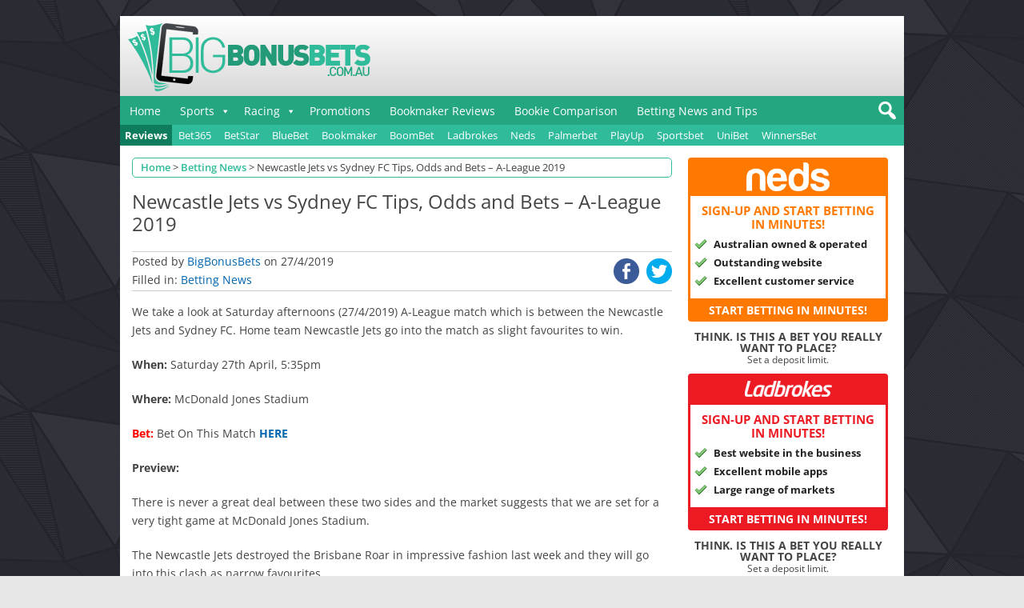

--- FILE ---
content_type: text/html; charset=UTF-8
request_url: https://www.bigbonusbets.com.au/newcastle-jets-vs-sydney-fc-tips-odds-and-bets-a-league-2019/
body_size: 16330
content:
<!DOCTYPE html> 
<html lang="en-US" xmlns:og="http://opengraphprotocol.org/schema/" xmlns:fb="http://www.facebook.com/2008/fbml"> 
<head>
<meta charset="UTF-8" />
<link rel="preload" href="https://www.bigbonusbets.com.au/wp-content/cache/fvm/min/1766474964-cssd7e8ca21d907dfbad815eff047d3dee364f6b14247095c73179d66eb314c9.css" as="style" media="all" /> 
<link rel="preload" href="https://www.bigbonusbets.com.au/wp-content/cache/fvm/min/1766474964-css5bb788d8c9ab40f675bc40b093cadcc0775801c7148d69ae32aacce2ab1ba.css" as="style" media="all" /> 
<link rel="preload" href="https://www.bigbonusbets.com.au/wp-content/cache/fvm/min/1766474964-css89f85dd454e4fafde1a8c04034c72c3e30fd71249b82671a7f643342fc571.css" as="style" media="all" /> 
<link rel="preload" href="https://www.bigbonusbets.com.au/wp-content/cache/fvm/min/1766474964-css7268333f0bd190004680190cfe31be31552e5770e800bb61fb9f50b7dc9b3.css" as="style" media="all" /> 
<link rel="preload" href="https://www.bigbonusbets.com.au/wp-content/cache/fvm/min/1766474964-cssdf7f9585ceefb563d65ba1159c5a02ebc7a6646d96f4d4ad728ab75975bf6.css" as="style" media="all" /> 
<link rel="preload" href="https://www.bigbonusbets.com.au/wp-content/cache/fvm/min/1766474964-css4bb8fdf50e3cc935567d5530d369d86f1465fe69a8b5071bf62ed45522dad.css" as="style" media="all" /> 
<link rel="preload" href="https://www.bigbonusbets.com.au/wp-content/cache/fvm/min/1766474964-css0c123923a0db2d03c8ac6d755f098723f3291b0c1260303b4d0af99f848a7.css" as="style" media="all" /> 
<link rel="preload" href="https://www.bigbonusbets.com.au/wp-content/cache/fvm/min/1766474964-css0fe4d31150f7f2e0f836d414447d27cc763022f3d2cbf5af340cb76662372.css" as="style" media="all" /> 
<link rel="preload" href="https://www.bigbonusbets.com.au/wp-content/cache/fvm/min/1766474964-csscfbd9a36659472e2a14e85e71be83499a6243074e94bbde9888916c1de0f7.css" as="style" media="all" /> 
<link rel="preload" href="https://www.bigbonusbets.com.au/wp-content/cache/fvm/min/1766474964-css3759aa3b5907ae8002bafc25e618dd56f93e64bd6f02099f6f43b59498a22.css" as="style" media="all" />
<script data-cfasync="false">if(navigator.userAgent.match(/MSIE|Internet Explorer/i)||navigator.userAgent.match(/Trident\/7\..*?rv:11/i)){var href=document.location.href;if(!href.match(/[?&]iebrowser/)){if(href.indexOf("?")==-1){if(href.indexOf("#")==-1){document.location.href=href+"?iebrowser=1"}else{document.location.href=href.replace("#","?iebrowser=1#")}}else{if(href.indexOf("#")==-1){document.location.href=href+"&iebrowser=1"}else{document.location.href=href.replace("#","&iebrowser=1#")}}}}</script>
<script data-cfasync="false">class FVMLoader{constructor(e){this.triggerEvents=e,this.eventOptions={passive:!0},this.userEventListener=this.triggerListener.bind(this),this.delayedScripts={normal:[],async:[],defer:[]},this.allJQueries=[]}_addUserInteractionListener(e){this.triggerEvents.forEach(t=>window.addEventListener(t,e.userEventListener,e.eventOptions))}_removeUserInteractionListener(e){this.triggerEvents.forEach(t=>window.removeEventListener(t,e.userEventListener,e.eventOptions))}triggerListener(){this._removeUserInteractionListener(this),"loading"===document.readyState?document.addEventListener("DOMContentLoaded",this._loadEverythingNow.bind(this)):this._loadEverythingNow()}async _loadEverythingNow(){this._runAllDelayedCSS(),this._delayEventListeners(),this._delayJQueryReady(this),this._handleDocumentWrite(),this._registerAllDelayedScripts(),await this._loadScriptsFromList(this.delayedScripts.normal),await this._loadScriptsFromList(this.delayedScripts.defer),await this._loadScriptsFromList(this.delayedScripts.async),await this._triggerDOMContentLoaded(),await this._triggerWindowLoad(),window.dispatchEvent(new Event("wpr-allScriptsLoaded"))}_registerAllDelayedScripts(){document.querySelectorAll("script[type=fvmdelay]").forEach(e=>{e.hasAttribute("src")?e.hasAttribute("async")&&!1!==e.async?this.delayedScripts.async.push(e):e.hasAttribute("defer")&&!1!==e.defer||"module"===e.getAttribute("data-type")?this.delayedScripts.defer.push(e):this.delayedScripts.normal.push(e):this.delayedScripts.normal.push(e)})}_runAllDelayedCSS(){document.querySelectorAll("link[rel=fvmdelay]").forEach(e=>{e.setAttribute("rel","stylesheet")})}async _transformScript(e){return await this._requestAnimFrame(),new Promise(t=>{const n=document.createElement("script");let r;[...e.attributes].forEach(e=>{let t=e.nodeName;"type"!==t&&("data-type"===t&&(t="type",r=e.nodeValue),n.setAttribute(t,e.nodeValue))}),e.hasAttribute("src")?(n.addEventListener("load",t),n.addEventListener("error",t)):(n.text=e.text,t()),e.parentNode.replaceChild(n,e)})}async _loadScriptsFromList(e){const t=e.shift();return t?(await this._transformScript(t),this._loadScriptsFromList(e)):Promise.resolve()}_delayEventListeners(){let e={};function t(t,n){!function(t){function n(n){return e[t].eventsToRewrite.indexOf(n)>=0?"wpr-"+n:n}e[t]||(e[t]={originalFunctions:{add:t.addEventListener,remove:t.removeEventListener},eventsToRewrite:[]},t.addEventListener=function(){arguments[0]=n(arguments[0]),e[t].originalFunctions.add.apply(t,arguments)},t.removeEventListener=function(){arguments[0]=n(arguments[0]),e[t].originalFunctions.remove.apply(t,arguments)})}(t),e[t].eventsToRewrite.push(n)}function n(e,t){let n=e[t];Object.defineProperty(e,t,{get:()=>n||function(){},set(r){e["wpr"+t]=n=r}})}t(document,"DOMContentLoaded"),t(window,"DOMContentLoaded"),t(window,"load"),t(window,"pageshow"),t(document,"readystatechange"),n(document,"onreadystatechange"),n(window,"onload"),n(window,"onpageshow")}_delayJQueryReady(e){let t=window.jQuery;Object.defineProperty(window,"jQuery",{get:()=>t,set(n){if(n&&n.fn&&!e.allJQueries.includes(n)){n.fn.ready=n.fn.init.prototype.ready=function(t){e.domReadyFired?t.bind(document)(n):document.addEventListener("DOMContentLoaded2",()=>t.bind(document)(n))};const t=n.fn.on;n.fn.on=n.fn.init.prototype.on=function(){if(this[0]===window){function e(e){return e.split(" ").map(e=>"load"===e||0===e.indexOf("load.")?"wpr-jquery-load":e).join(" ")}"string"==typeof arguments[0]||arguments[0]instanceof String?arguments[0]=e(arguments[0]):"object"==typeof arguments[0]&&Object.keys(arguments[0]).forEach(t=>{delete Object.assign(arguments[0],{[e(t)]:arguments[0][t]})[t]})}return t.apply(this,arguments),this},e.allJQueries.push(n)}t=n}})}async _triggerDOMContentLoaded(){this.domReadyFired=!0,await this._requestAnimFrame(),document.dispatchEvent(new Event("DOMContentLoaded2")),await this._requestAnimFrame(),window.dispatchEvent(new Event("DOMContentLoaded2")),await this._requestAnimFrame(),document.dispatchEvent(new Event("wpr-readystatechange")),await this._requestAnimFrame(),document.wpronreadystatechange&&document.wpronreadystatechange()}async _triggerWindowLoad(){await this._requestAnimFrame(),window.dispatchEvent(new Event("wpr-load")),await this._requestAnimFrame(),window.wpronload&&window.wpronload(),await this._requestAnimFrame(),this.allJQueries.forEach(e=>e(window).trigger("wpr-jquery-load")),window.dispatchEvent(new Event("wpr-pageshow")),await this._requestAnimFrame(),window.wpronpageshow&&window.wpronpageshow()}_handleDocumentWrite(){const e=new Map;document.write=document.writeln=function(t){const n=document.currentScript,r=document.createRange(),i=n.parentElement;let a=e.get(n);void 0===a&&(a=n.nextSibling,e.set(n,a));const s=document.createDocumentFragment();r.setStart(s,0),s.appendChild(r.createContextualFragment(t)),i.insertBefore(s,a)}}async _requestAnimFrame(){return new Promise(e=>requestAnimationFrame(e))}static run(){const e=new FVMLoader(["keydown","mousemove","touchmove","touchstart","touchend","wheel"]);e._addUserInteractionListener(e)}}FVMLoader.run();</script>
<meta name="msvalidate.01" content="2544648607C39E409570FE64851FB881" />
<meta name="google-site-verification" content="imSxUB-SMJbcKqrD3qvMSTmc00MYP8S2esS60EQj5N4" /><title>Newcastle Jets vs Sydney FC Tips, Odds and Bets – A-League 2019 - BigBonusBets.com.au</title>
<meta name='robots' content='max-image-preview:large' />
<meta name="twitter:card" content="summary_large_image">
<meta name="twitter:creator" content="@">
<meta name="twitter:site" content="@bigbonusbetsaus">
<meta name="twitter:title" content="Newcastle Jets vs Sydney FC Tips, Odds and Bets – A-League 2019">
<meta name="twitter:description" content="We take a look at Saturday afternoons (27/4/2019) A-League match which is between the Newcastle Jets and Sydney FC. Home team Newcastle Jets go into the match as slight favourites to win.When: Sat">
<meta name="twitter:image" content="https://www.bigbonusbets.com.au/wp-content/uploads/2016/10/A-League-logo-tips-odds.png">
<meta name="viewport" content="width=device-width, initial-scale=1" />
<meta name="template" content=" " />
<meta name="description" content="We take a look at Saturday afternoons (27/4/2019) A-League match which is between the Newcastle Jets and Sydney FC. Home team Newcastle Jets go into the match" />
<meta name="keywords" content="a-league,permitted,betting news" />
<script type="application/ld+json" class="aioseop-schema">{"@context":"https://schema.org","@graph":[{"@type":"Organization","@id":"https://www.bigbonusbets.com.au/#organization","url":"https://www.bigbonusbets.com.au/","name":"BigBonusBets.com.au","sameAs":[],"logo":{"@type":"ImageObject","@id":"https://www.bigbonusbets.com.au/#logo","url":"https://www.bigbonusbets.com.au/wp-content/uploads/2020/07/bbblogo.png","caption":""},"image":{"@id":"https://www.bigbonusbets.com.au/#logo"}},{"@type":"WebSite","@id":"https://www.bigbonusbets.com.au/#website","url":"https://www.bigbonusbets.com.au/","name":"BigBonusBets.com.au","publisher":{"@id":"https://www.bigbonusbets.com.au/#organization"}},{"@type":"WebPage","@id":"https://www.bigbonusbets.com.au/newcastle-jets-vs-sydney-fc-tips-odds-and-bets-a-league-2019/#webpage","url":"https://www.bigbonusbets.com.au/newcastle-jets-vs-sydney-fc-tips-odds-and-bets-a-league-2019/","inLanguage":"en-US","name":"Newcastle Jets vs Sydney FC Tips, Odds and Bets – A-League 2019","isPartOf":{"@id":"https://www.bigbonusbets.com.au/#website"},"breadcrumb":{"@id":"https://www.bigbonusbets.com.au/newcastle-jets-vs-sydney-fc-tips-odds-and-bets-a-league-2019/#breadcrumblist"},"image":{"@type":"ImageObject","@id":"https://www.bigbonusbets.com.au/newcastle-jets-vs-sydney-fc-tips-odds-and-bets-a-league-2019/#primaryimage","url":"https://www.bigbonusbets.com.au/wp-content/uploads/2016/10/A-League-logo-tips-odds.png","width":862,"height":524},"primaryImageOfPage":{"@id":"https://www.bigbonusbets.com.au/newcastle-jets-vs-sydney-fc-tips-odds-and-bets-a-league-2019/#primaryimage"},"datePublished":"2019-04-26T20:28:43+10:00","dateModified":"2019-04-26T20:28:07+10:00"},{"@type":"Article","@id":"https://www.bigbonusbets.com.au/newcastle-jets-vs-sydney-fc-tips-odds-and-bets-a-league-2019/#article","isPartOf":{"@id":"https://www.bigbonusbets.com.au/newcastle-jets-vs-sydney-fc-tips-odds-and-bets-a-league-2019/#webpage"},"author":{"@id":"https://www.bigbonusbets.com.au/author/bigbonusbets/#author"},"headline":"Newcastle Jets vs Sydney FC Tips, Odds and Bets – A-League 2019","datePublished":"2019-04-26T20:28:43+10:00","dateModified":"2019-04-26T20:28:07+10:00","commentCount":0,"mainEntityOfPage":{"@id":"https://www.bigbonusbets.com.au/newcastle-jets-vs-sydney-fc-tips-odds-and-bets-a-league-2019/#webpage"},"publisher":{"@id":"https://www.bigbonusbets.com.au/#organization"},"articleSection":"Betting News, A-League, Permitted","image":{"@type":"ImageObject","@id":"https://www.bigbonusbets.com.au/newcastle-jets-vs-sydney-fc-tips-odds-and-bets-a-league-2019/#primaryimage","url":"https://www.bigbonusbets.com.au/wp-content/uploads/2016/10/A-League-logo-tips-odds.png","width":862,"height":524}},{"@type":"Person","@id":"https://www.bigbonusbets.com.au/author/bigbonusbets/#author","name":"BigBonusBets","sameAs":[],"image":{"@type":"ImageObject","@id":"https://www.bigbonusbets.com.au/#personlogo","url":"https://secure.gravatar.com/avatar/1db9f29a26b638a1d5346bdaa47ff42a78dd62aac3130ce4eb8f0149d2a97b05?s=96&d=mm&r=g","width":96,"height":96,"caption":"BigBonusBets"}},{"@type":"BreadcrumbList","@id":"https://www.bigbonusbets.com.au/newcastle-jets-vs-sydney-fc-tips-odds-and-bets-a-league-2019/#breadcrumblist","itemListElement":[{"@type":"ListItem","position":1,"item":{"@type":"WebPage","@id":"https://www.bigbonusbets.com.au/","url":"https://www.bigbonusbets.com.au/","name":"Bonus Bets, No Deposit Free Bets, Bookmaker &amp; Betting Offers/Promos"}},{"@type":"ListItem","position":2,"item":{"@type":"WebPage","@id":"https://www.bigbonusbets.com.au/newcastle-jets-vs-sydney-fc-tips-odds-and-bets-a-league-2019/","url":"https://www.bigbonusbets.com.au/newcastle-jets-vs-sydney-fc-tips-odds-and-bets-a-league-2019/","name":"Newcastle Jets vs Sydney FC Tips, Odds and Bets – A-League 2019"}}]}]}</script>
<link rel="canonical" href="https://www.bigbonusbets.com.au/newcastle-jets-vs-sydney-fc-tips-odds-and-bets-a-league-2019/" />
<link rel="alternate" type="application/rss+xml" title="BigBonusBets.com.au &raquo; Feed" href="https://www.bigbonusbets.com.au/feed/" />
<link rel="alternate" type="application/rss+xml" title="BigBonusBets.com.au &raquo; Comments Feed" href="https://www.bigbonusbets.com.au/comments/feed/" />
<link rel="alternate" type="application/rss+xml" title="BigBonusBets.com.au &raquo; Newcastle Jets vs Sydney FC Tips, Odds and Bets – A-League 2019 Comments Feed" href="https://www.bigbonusbets.com.au/newcastle-jets-vs-sydney-fc-tips-odds-and-bets-a-league-2019/feed/" />
<meta property="og:title" content="Newcastle Jets vs Sydney FC Tips, Odds and Bets – A-League 2019"/>
<meta property="og:url" content="https://www.bigbonusbets.com.au/newcastle-jets-vs-sydney-fc-tips-odds-and-bets-a-league-2019/"/>
<meta property="og:site_name" content="BigBonusBets.com.au"/>
<meta property="og:type" content="article"/>
<meta property="og:image" content="https://www.bigbonusbets.com.au/wp-content/uploads/2016/10/A-League-logo-tips-odds.png"/>
<link rel="alternate" type="text/html" media="only screen and (max-width: 640px)" href="https://www.bigbonusbets.com.au/newcastle-jets-vs-sydney-fc-tips-odds-and-bets-a-league-2019/?amp=1"> 
<script type="text/javascript">
/* <![CDATA[ */
(()=>{var e={};e.g=function(){if("object"==typeof globalThis)return globalThis;try{return this||new Function("return this")()}catch(e){if("object"==typeof window)return window}}(),function({ampUrl:n,isCustomizePreview:t,isAmpDevMode:r,noampQueryVarName:o,noampQueryVarValue:s,disabledStorageKey:i,mobileUserAgents:a,regexRegex:c}){if("undefined"==typeof sessionStorage)return;const d=new RegExp(c);if(!a.some((e=>{const n=e.match(d);return!(!n||!new RegExp(n[1],n[2]).test(navigator.userAgent))||navigator.userAgent.includes(e)})))return;e.g.addEventListener("DOMContentLoaded",(()=>{const e=document.getElementById("amp-mobile-version-switcher");if(!e)return;e.hidden=!1;const n=e.querySelector("a[href]");n&&n.addEventListener("click",(()=>{sessionStorage.removeItem(i)}))}));const g=r&&["paired-browsing-non-amp","paired-browsing-amp"].includes(window.name);if(sessionStorage.getItem(i)||t||g)return;const u=new URL(location.href),m=new URL(n);m.hash=u.hash,u.searchParams.has(o)&&s===u.searchParams.get(o)?sessionStorage.setItem(i,"1"):m.href!==u.href&&(window.stop(),location.replace(m.href))}({"ampUrl":"https:\/\/www.bigbonusbets.com.au\/newcastle-jets-vs-sydney-fc-tips-odds-and-bets-a-league-2019\/?amp=1","noampQueryVarName":"noamp","noampQueryVarValue":"mobile","disabledStorageKey":"amp_mobile_redirect_disabled","mobileUserAgents":["Mobile","Android","Silk\/","Kindle","BlackBerry","Opera Mini","Opera Mobi"],"regexRegex":"^\\\/((?:.|\\n)+)\\\/([i]*)$","isCustomizePreview":false,"isAmpDevMode":false})})();
/* ]]> */
</script>
<style media="all">img:is([sizes="auto" i],[sizes^="auto," i]){contain-intrinsic-size:3000px 1500px}</style> 
<script type="text/javascript" >
window.ga=window.ga||function(){(ga.q=ga.q||[]).push(arguments)};ga.l=+new Date;
ga('create', 'UA-71062333-1', 'auto');
// Plugins
ga('send', 'pageview');
</script>
<script async src="https://www.google-analytics.com/analytics.js"></script>
<link rel='stylesheet' id='dashicons-css' href='https://www.bigbonusbets.com.au/wp-content/cache/fvm/min/1766474964-cssd7e8ca21d907dfbad815eff047d3dee364f6b14247095c73179d66eb314c9.css' type='text/css' media='all' /> 
<link rel='stylesheet' id='theme-reset-css' href='https://www.bigbonusbets.com.au/wp-content/cache/fvm/min/1766474964-css5bb788d8c9ab40f675bc40b093cadcc0775801c7148d69ae32aacce2ab1ba.css' type='text/css' media='all' /> 
<link rel='stylesheet' id='theme-menus-css' href='https://www.bigbonusbets.com.au/wp-content/cache/fvm/min/1766474964-css89f85dd454e4fafde1a8c04034c72c3e30fd71249b82671a7f643342fc571.css' type='text/css' media='all' /> 
<link rel='stylesheet' id='style-css' href='https://www.bigbonusbets.com.au/wp-content/cache/fvm/min/1766474964-css7268333f0bd190004680190cfe31be31552e5770e800bb61fb9f50b7dc9b3.css' type='text/css' media='all' /> 
<link rel='stylesheet' id='media-queries-css' href='https://www.bigbonusbets.com.au/wp-content/cache/fvm/min/1766474964-cssdf7f9585ceefb563d65ba1159c5a02ebc7a6646d96f4d4ad728ab75975bf6.css' type='text/css' media='all' /> 
<link rel='stylesheet' id='wp-block-library-css' href='https://www.bigbonusbets.com.au/wp-content/cache/fvm/min/1766474964-css4bb8fdf50e3cc935567d5530d369d86f1465fe69a8b5071bf62ed45522dad.css' type='text/css' media='all' /> 
<style id='classic-theme-styles-inline-css' type='text/css' media="all">/*! This file is auto-generated */ .wp-block-button__link{color:#fff;background-color:#32373c;border-radius:9999px;box-shadow:none;text-decoration:none;padding:calc(.667em + 2px) calc(1.333em + 2px);font-size:1.125em}.wp-block-file__button{background:#32373c;color:#fff;text-decoration:none}</style> 
<style id='global-styles-inline-css' type='text/css' media="all">:root{--wp--preset--aspect-ratio--square:1;--wp--preset--aspect-ratio--4-3:4/3;--wp--preset--aspect-ratio--3-4:3/4;--wp--preset--aspect-ratio--3-2:3/2;--wp--preset--aspect-ratio--2-3:2/3;--wp--preset--aspect-ratio--16-9:16/9;--wp--preset--aspect-ratio--9-16:9/16;--wp--preset--color--black:#000000;--wp--preset--color--cyan-bluish-gray:#abb8c3;--wp--preset--color--white:#ffffff;--wp--preset--color--pale-pink:#f78da7;--wp--preset--color--vivid-red:#cf2e2e;--wp--preset--color--luminous-vivid-orange:#ff6900;--wp--preset--color--luminous-vivid-amber:#fcb900;--wp--preset--color--light-green-cyan:#7bdcb5;--wp--preset--color--vivid-green-cyan:#00d084;--wp--preset--color--pale-cyan-blue:#8ed1fc;--wp--preset--color--vivid-cyan-blue:#0693e3;--wp--preset--color--vivid-purple:#9b51e0;--wp--preset--gradient--vivid-cyan-blue-to-vivid-purple:linear-gradient(135deg,rgba(6,147,227,1) 0%,rgb(155,81,224) 100%);--wp--preset--gradient--light-green-cyan-to-vivid-green-cyan:linear-gradient(135deg,rgb(122,220,180) 0%,rgb(0,208,130) 100%);--wp--preset--gradient--luminous-vivid-amber-to-luminous-vivid-orange:linear-gradient(135deg,rgba(252,185,0,1) 0%,rgba(255,105,0,1) 100%);--wp--preset--gradient--luminous-vivid-orange-to-vivid-red:linear-gradient(135deg,rgba(255,105,0,1) 0%,rgb(207,46,46) 100%);--wp--preset--gradient--very-light-gray-to-cyan-bluish-gray:linear-gradient(135deg,rgb(238,238,238) 0%,rgb(169,184,195) 100%);--wp--preset--gradient--cool-to-warm-spectrum:linear-gradient(135deg,rgb(74,234,220) 0%,rgb(151,120,209) 20%,rgb(207,42,186) 40%,rgb(238,44,130) 60%,rgb(251,105,98) 80%,rgb(254,248,76) 100%);--wp--preset--gradient--blush-light-purple:linear-gradient(135deg,rgb(255,206,236) 0%,rgb(152,150,240) 100%);--wp--preset--gradient--blush-bordeaux:linear-gradient(135deg,rgb(254,205,165) 0%,rgb(254,45,45) 50%,rgb(107,0,62) 100%);--wp--preset--gradient--luminous-dusk:linear-gradient(135deg,rgb(255,203,112) 0%,rgb(199,81,192) 50%,rgb(65,88,208) 100%);--wp--preset--gradient--pale-ocean:linear-gradient(135deg,rgb(255,245,203) 0%,rgb(182,227,212) 50%,rgb(51,167,181) 100%);--wp--preset--gradient--electric-grass:linear-gradient(135deg,rgb(202,248,128) 0%,rgb(113,206,126) 100%);--wp--preset--gradient--midnight:linear-gradient(135deg,rgb(2,3,129) 0%,rgb(40,116,252) 100%);--wp--preset--font-size--small:13px;--wp--preset--font-size--medium:20px;--wp--preset--font-size--large:36px;--wp--preset--font-size--x-large:42px;--wp--preset--spacing--20:0.44rem;--wp--preset--spacing--30:0.67rem;--wp--preset--spacing--40:1rem;--wp--preset--spacing--50:1.5rem;--wp--preset--spacing--60:2.25rem;--wp--preset--spacing--70:3.38rem;--wp--preset--spacing--80:5.06rem;--wp--preset--shadow--natural:6px 6px 9px rgba(0, 0, 0, 0.2);--wp--preset--shadow--deep:12px 12px 50px rgba(0, 0, 0, 0.4);--wp--preset--shadow--sharp:6px 6px 0px rgba(0, 0, 0, 0.2);--wp--preset--shadow--outlined:6px 6px 0px -3px rgba(255, 255, 255, 1), 6px 6px rgba(0, 0, 0, 1);--wp--preset--shadow--crisp:6px 6px 0px rgba(0, 0, 0, 1)}:where(.is-layout-flex){gap:.5em}:where(.is-layout-grid){gap:.5em}body .is-layout-flex{display:flex}.is-layout-flex{flex-wrap:wrap;align-items:center}.is-layout-flex>:is(*,div){margin:0}body .is-layout-grid{display:grid}.is-layout-grid>:is(*,div){margin:0}:where(.wp-block-columns.is-layout-flex){gap:2em}:where(.wp-block-columns.is-layout-grid){gap:2em}:where(.wp-block-post-template.is-layout-flex){gap:1.25em}:where(.wp-block-post-template.is-layout-grid){gap:1.25em}.has-black-color{color:var(--wp--preset--color--black)!important}.has-cyan-bluish-gray-color{color:var(--wp--preset--color--cyan-bluish-gray)!important}.has-white-color{color:var(--wp--preset--color--white)!important}.has-pale-pink-color{color:var(--wp--preset--color--pale-pink)!important}.has-vivid-red-color{color:var(--wp--preset--color--vivid-red)!important}.has-luminous-vivid-orange-color{color:var(--wp--preset--color--luminous-vivid-orange)!important}.has-luminous-vivid-amber-color{color:var(--wp--preset--color--luminous-vivid-amber)!important}.has-light-green-cyan-color{color:var(--wp--preset--color--light-green-cyan)!important}.has-vivid-green-cyan-color{color:var(--wp--preset--color--vivid-green-cyan)!important}.has-pale-cyan-blue-color{color:var(--wp--preset--color--pale-cyan-blue)!important}.has-vivid-cyan-blue-color{color:var(--wp--preset--color--vivid-cyan-blue)!important}.has-vivid-purple-color{color:var(--wp--preset--color--vivid-purple)!important}.has-black-background-color{background-color:var(--wp--preset--color--black)!important}.has-cyan-bluish-gray-background-color{background-color:var(--wp--preset--color--cyan-bluish-gray)!important}.has-white-background-color{background-color:var(--wp--preset--color--white)!important}.has-pale-pink-background-color{background-color:var(--wp--preset--color--pale-pink)!important}.has-vivid-red-background-color{background-color:var(--wp--preset--color--vivid-red)!important}.has-luminous-vivid-orange-background-color{background-color:var(--wp--preset--color--luminous-vivid-orange)!important}.has-luminous-vivid-amber-background-color{background-color:var(--wp--preset--color--luminous-vivid-amber)!important}.has-light-green-cyan-background-color{background-color:var(--wp--preset--color--light-green-cyan)!important}.has-vivid-green-cyan-background-color{background-color:var(--wp--preset--color--vivid-green-cyan)!important}.has-pale-cyan-blue-background-color{background-color:var(--wp--preset--color--pale-cyan-blue)!important}.has-vivid-cyan-blue-background-color{background-color:var(--wp--preset--color--vivid-cyan-blue)!important}.has-vivid-purple-background-color{background-color:var(--wp--preset--color--vivid-purple)!important}.has-black-border-color{border-color:var(--wp--preset--color--black)!important}.has-cyan-bluish-gray-border-color{border-color:var(--wp--preset--color--cyan-bluish-gray)!important}.has-white-border-color{border-color:var(--wp--preset--color--white)!important}.has-pale-pink-border-color{border-color:var(--wp--preset--color--pale-pink)!important}.has-vivid-red-border-color{border-color:var(--wp--preset--color--vivid-red)!important}.has-luminous-vivid-orange-border-color{border-color:var(--wp--preset--color--luminous-vivid-orange)!important}.has-luminous-vivid-amber-border-color{border-color:var(--wp--preset--color--luminous-vivid-amber)!important}.has-light-green-cyan-border-color{border-color:var(--wp--preset--color--light-green-cyan)!important}.has-vivid-green-cyan-border-color{border-color:var(--wp--preset--color--vivid-green-cyan)!important}.has-pale-cyan-blue-border-color{border-color:var(--wp--preset--color--pale-cyan-blue)!important}.has-vivid-cyan-blue-border-color{border-color:var(--wp--preset--color--vivid-cyan-blue)!important}.has-vivid-purple-border-color{border-color:var(--wp--preset--color--vivid-purple)!important}.has-vivid-cyan-blue-to-vivid-purple-gradient-background{background:var(--wp--preset--gradient--vivid-cyan-blue-to-vivid-purple)!important}.has-light-green-cyan-to-vivid-green-cyan-gradient-background{background:var(--wp--preset--gradient--light-green-cyan-to-vivid-green-cyan)!important}.has-luminous-vivid-amber-to-luminous-vivid-orange-gradient-background{background:var(--wp--preset--gradient--luminous-vivid-amber-to-luminous-vivid-orange)!important}.has-luminous-vivid-orange-to-vivid-red-gradient-background{background:var(--wp--preset--gradient--luminous-vivid-orange-to-vivid-red)!important}.has-very-light-gray-to-cyan-bluish-gray-gradient-background{background:var(--wp--preset--gradient--very-light-gray-to-cyan-bluish-gray)!important}.has-cool-to-warm-spectrum-gradient-background{background:var(--wp--preset--gradient--cool-to-warm-spectrum)!important}.has-blush-light-purple-gradient-background{background:var(--wp--preset--gradient--blush-light-purple)!important}.has-blush-bordeaux-gradient-background{background:var(--wp--preset--gradient--blush-bordeaux)!important}.has-luminous-dusk-gradient-background{background:var(--wp--preset--gradient--luminous-dusk)!important}.has-pale-ocean-gradient-background{background:var(--wp--preset--gradient--pale-ocean)!important}.has-electric-grass-gradient-background{background:var(--wp--preset--gradient--electric-grass)!important}.has-midnight-gradient-background{background:var(--wp--preset--gradient--midnight)!important}.has-small-font-size{font-size:var(--wp--preset--font-size--small)!important}.has-medium-font-size{font-size:var(--wp--preset--font-size--medium)!important}.has-large-font-size{font-size:var(--wp--preset--font-size--large)!important}.has-x-large-font-size{font-size:var(--wp--preset--font-size--x-large)!important}:where(.wp-block-post-template.is-layout-flex){gap:1.25em}:where(.wp-block-post-template.is-layout-grid){gap:1.25em}:where(.wp-block-columns.is-layout-flex){gap:2em}:where(.wp-block-columns.is-layout-grid){gap:2em}:root :where(.wp-block-pullquote){font-size:1.5em;line-height:1.6}</style> 
<link rel='stylesheet' id='custom-style-css' href='https://www.bigbonusbets.com.au/wp-content/cache/fvm/min/1766474964-css0c123923a0db2d03c8ac6d755f098723f3291b0c1260303b4d0af99f848a7.css' type='text/css' media='all' /> 
<link rel='stylesheet' id='fitty-css' href='https://www.bigbonusbets.com.au/wp-content/cache/fvm/min/1766474964-css0fe4d31150f7f2e0f836d414447d27cc763022f3d2cbf5af340cb76662372.css' type='text/css' media='all' /> 
<link crossorigin="anonymous" rel='stylesheet' id='theme-open-sans-font-css-css' href='https://www.bigbonusbets.com.au/wp-content/cache/fvm/min/1766474964-csscfbd9a36659472e2a14e85e71be83499a6243074e94bbde9888916c1de0f7.css' type='text/css' media='all' /> 
<link rel='stylesheet' id='ogrescrape-plugin-styles-css' href='https://www.bigbonusbets.com.au/wp-content/cache/fvm/min/1766474964-css3759aa3b5907ae8002bafc25e618dd56f93e64bd6f02099f6f43b59498a22.css' type='text/css' media='all' /> 
<script type="text/javascript" src="https://www.bigbonusbets.com.au/wp-content/themes/racingguide/js/jquery.min.js?ver=1.10.2" id="jquery-js"></script>
<script type="text/javascript" id="ogrescrape-admin-script-js-extra">
/* <![CDATA[ */
var langstrings = {"rescrape":"Rescrape Open Graph Data"};
/* ]]> */
</script>
<script type="text/javascript" src="https://www.bigbonusbets.com.au/wp-content/plugins/open-graph-rescrape/js/og-rescrape.admin.js?ver=6.8.3" id="ogrescrape-admin-script-js"></script>
<script type="text/javascript" src="https://www.bigbonusbets.com.au/wp-content/plugins/responsive-scrolling-tables/js/responsivescrollingtables.js?ver=6.8.3" id="responsive-scrolling-tables-js"></script>
<script type="text/javascript" src="https://www.bigbonusbets.com.au/wp-content/themes/racingguide/js/slidebars.js?ver=6.8.3" id="custom-slidebars-js"></script>
<style type="text/css" media="all">.promocode-section{background-color:lightgray!important;padding:20px;margin-bottom:10px;margin-top:10px;position:relative;display:block}.promocode-section .image-wrap{width:130px;height:130px;position:relative;display:inline-block;vertical-align:middle;-webkit-box-shadow:var(--shadow);*/ box-shadow:var(--shadow)}.promo-code-wrap{display:inline-block;vertical-align:middle;padding-left:20px;width:57%}.promo-code-title{font-size:1.4em;padding-bottom:15px}.promo-code-sec{display:table;width:95%;border-radius:5px;overflow:hidden;font-size:14px}.promo-code-txt{background:#091b43;width:65%;color:#fff;display:table-cell;font-weight:700;text-align:center}.promo-code-val{width:35%;background:#f9faff;border:1px solid var(--border2);font-size:15px;display:table-cell;font-weight:700;text-align:center}.promo-code-txt a{color:#fff;display:block;padding:10px}.promo-code-val b{-webkit-filter:blur(2.13px);filter:blur(2.13px);color:#000}.promocodes .get-bonus{width:140px;text-align:center;position:absolute;right:10px;top:50%;-webkit-transform:translateY(-50%);transform:translateY(-50%)}.get-bonus .btn1{text-transform:uppercase;min-width:120px;text-align:center;display:inline-block;background:#49c87c;padding:12px 8px;border-radius:5px;color:#fff;font-weight:700;font-size:14px;line-height:1.2;cursor:pointer}.promo-code-third{display:block;margin-top:10px}@media only screen and (max-width:1023px){.promocode-section{background-color:white!important;text-align:center;border-radius:15px;margin-top:70px;padding-top:0}.promocode-section .image-wrap{transform:translateY(-45%);margin-top:12px}.promo-code-wrap{width:100%;margin-top:-30px;padding-left:0}.promo-code-title{font-size:18px;font-weight:700}.promocodes .get-bonus{width:100%;position:relative;right:auto;-webkit-transform:none;transform:none;margin-top:10px}.promo-code-sec{width:400px;margin:auto}}@media only screen and (max-width:480px){.promo-code-sec{width:300px}.sm-detail{font-weight:600}}</style> 
<style type="text/css" media="all">.recentcomments a{display:inline!important;padding:0!important;margin:0!important}</style> 
<style media="all">.e-con.e-parent:nth-of-type(n+4):not(.e-lazyloaded):not(.e-no-lazyload),.e-con.e-parent:nth-of-type(n+4):not(.e-lazyloaded):not(.e-no-lazyload) *{background-image:none!important}@media screen and (max-height:1024px){.e-con.e-parent:nth-of-type(n+3):not(.e-lazyloaded):not(.e-no-lazyload),.e-con.e-parent:nth-of-type(n+3):not(.e-lazyloaded):not(.e-no-lazyload) *{background-image:none!important}}@media screen and (max-height:640px){.e-con.e-parent:nth-of-type(n+2):not(.e-lazyloaded):not(.e-no-lazyload),.e-con.e-parent:nth-of-type(n+2):not(.e-lazyloaded):not(.e-no-lazyload) *{background-image:none!important}}</style> 
<style async type="text/css" id="custom-header-css" media="all">#site-logo{max-width:303px}</style> 
<style type="text/css" id="custom-background-css" media="all">body.custom-background{background-image:url(https://www.bigbonusbets.com.au/wp-content/uploads/2017/01/bg.gif);background-position:left top;background-size:auto;background-repeat:repeat;background-attachment:scroll}</style> 
<link rel="amphtml" href="https://www.bigbonusbets.com.au/newcastle-jets-vs-sydney-fc-tips-odds-and-bets-a-league-2019/?amp=1">
<style media="all">#amp-mobile-version-switcher{left:0;position:absolute;width:100%;z-index:100}#amp-mobile-version-switcher>a{background-color:#444;border:0;color:#eaeaea;display:block;font-family:-apple-system,BlinkMacSystemFont,Segoe UI,Roboto,Oxygen-Sans,Ubuntu,Cantarell,Helvetica Neue,sans-serif;font-size:16px;font-weight:600;padding:15px 0;text-align:center;-webkit-text-decoration:none;text-decoration:none}#amp-mobile-version-switcher>a:active,#amp-mobile-version-switcher>a:focus,#amp-mobile-version-switcher>a:hover{-webkit-text-decoration:underline;text-decoration:underline}</style>
<link rel="shortcut icon" href="https://www.bigbonusbets.com.au/favicon.ico" /> 
<script>
(function(i,s,o,g,r,a,m){i['GoogleAnalyticsObject']=r;i[r]=i[r]||function(){
(i[r].q=i[r].q||[]).push(arguments)},i[r].l=1*new Date();a=s.createElement(o),
m=s.getElementsByTagName(o)[0];a.defer=1;a.src=g;m.parentNode.insertBefore(a,m)
})(window,document,'script','https://www.bigbonusbets.com.au/wp-content/themes/racingguide/js/analytics.js','ga');
ga('create', 'UA-71062333-1', 'auto');
ga('send', 'pageview');
</script>
<script async src="https://www.googletagmanager.com/gtag/js?id=G-YQCCRJE0PQ"></script>
<script>
window.dataLayer = window.dataLayer || [];
function gtag(){dataLayer.push(arguments);}
gtag('js', new Date());
gtag('config', 'G-YQCCRJE0PQ');
</script>
<script>
jQuery(document).ready(function(){
// hide #back-top first
jQuery(".back-to-top").hide();
// fade in #back-top
jQuery(function () {
jQuery(window).scroll(function () {
if (jQuery(this).scrollTop() > 1000) {
jQuery('.back-to-top').fadeIn();
} else {
jQuery('.back-to-top').fadeOut();
}
});
// scroll body to 0px on click
jQuery('.back-to-top a').click(function () {
jQuery('body,html,header').animate({
scrollTop: 0
}, 800);
return false;
});
});
});
</script>
</head>
<body class="wordpress ltr en en-us parent-theme y2026 m01 d25 h13 sunday logged-out custom-background custom-header singular singular-post singular-post-20313 no-js sidebar-primary-active sidebar-secondary-inactive menu-mobile_menu-active menu-primary-active menu-footer-active menu-rightfooter-active menu-primarysub-active menu-ampmenu-active wp-is-not-mobile custom-header-image custom-header-no-text custom-header-text-color layout-content-sidebar1 elementor-default elementor-kit-584078" dir="ltr" itemscope="itemscope" itemtype="https://schema.org/WebPage"> 
<script async src="https://www.bigbonusbets.com.au/wp-content/themes/racingguide/js/js-status.js" type="text/javascript"></script>
<script>
(function($) {
$(document).ready(function() {
$.slidebars({
siteClose: true, // true or false
disableOver: 850, // integer or false
// scrollLock: true // true or false
});
});
}) (jQuery);
</script>
<div id="nav-mobile"> <a class="sb-toggle-left"></a> <a href="https://www.bigbonusbets.com.au" rel="home"><img src="https://www.bigbonusbets.com.au/images/moblogo.png" alt="BigBonusBets.com.au" class="logo" title="BigBonusBets.com.au"/></a> <a class="sb-toggle-right"><img src="https://www.bigbonusbets.com.au/wp-content/themes/racingguide/images/offers.png"/></a> </div> <div class="sb-slidebar sb-left"> <form role="search" method="get" class="search-form" action="https://www.bigbonusbets.com.au/"> <input type="search" class="search-field" placeholder="Search..." value="" name="s" title="Search for:" /> </form> <ul id="menu-mobile-menu" class=""><li id="menu-item-11258" class="menu-item menu-item-type-post_type menu-item-object-page menu-item-home menu-item-11258"><a href="https://www.bigbonusbets.com.au/">Home</a></li> <li id="menu-item-22631" class="menu-item menu-item-type-taxonomy menu-item-object-category current-post-ancestor current-menu-parent current-post-parent menu-item-22631"><a href="https://www.bigbonusbets.com.au/category/articles/">News and Tips</a></li> <li id="menu-item-11279" class="menu-item menu-item-type-post_type menu-item-object-page current_page_parent menu-item-11279"><a href="https://www.bigbonusbets.com.au/promotions/">Latest Promotions</a></li> <li id="menu-item-11272" class="menu-item menu-item-type-post_type menu-item-object-bookmaker menu-item-11272"><a href="https://www.bigbonusbets.com.au/bookmaker/sportsbet/">Sportsbet Review</a></li> <li id="menu-item-11265" class="menu-item menu-item-type-post_type menu-item-object-bookmaker menu-item-11265"><a href="https://www.bigbonusbets.com.au/bookmaker/ladbrokes/">Ladbrokes Review</a></li> <li id="menu-item-11268" class="menu-item menu-item-type-post_type menu-item-object-bookmaker menu-item-11268"><a href="https://www.bigbonusbets.com.au/bookmaker/neds/">Neds Review</a></li> <li id="menu-item-12850" class="menu-item menu-item-type-post_type menu-item-object-bookmaker menu-item-12850"><a href="https://www.bigbonusbets.com.au/bookmaker/tab/">TAB Review</a></li> <li id="menu-item-21192" class="menu-item menu-item-type-post_type menu-item-object-bookmaker menu-item-21192"><a href="https://www.bigbonusbets.com.au/bookmaker/betfair/">Betfair Review</a></li> <li id="menu-item-11259" class="menu-item menu-item-type-post_type menu-item-object-bookmaker menu-item-11259"><a href="https://www.bigbonusbets.com.au/bookmaker/bet365/">Bet365 Review</a></li> <li id="menu-item-11269" class="menu-item menu-item-type-post_type menu-item-object-bookmaker menu-item-11269"><a href="https://www.bigbonusbets.com.au/bookmaker/palmerbet/">Palmerbet Review</a></li> <li id="menu-item-11277" class="menu-item menu-item-type-post_type menu-item-object-bookmaker menu-item-11277"><a href="https://www.bigbonusbets.com.au/bookmaker/unibet/">Unibet Review</a></li> <li id="menu-item-12506" class="menu-item menu-item-type-post_type menu-item-object-bookmaker menu-item-12506"><a href="https://www.bigbonusbets.com.au/bookmaker/sportchamps/">SportChamps Review</a></li> <li id="menu-item-11262" class="menu-item menu-item-type-post_type menu-item-object-bookmaker menu-item-11262"><a href="https://www.bigbonusbets.com.au/bookmaker/bookmaker/">Bookmaker Review</a></li> <li id="menu-item-11267" class="menu-item menu-item-type-post_type menu-item-object-bookmaker menu-item-11267"><a href="https://www.bigbonusbets.com.au/bookmaker/madbookie/">MadBookie Review</a></li> <li id="menu-item-11271" class="menu-item menu-item-type-post_type menu-item-object-bookmaker menu-item-11271"><a href="https://www.bigbonusbets.com.au/bookmaker/pointsbet/">PointsBet Review</a></li> </ul><div style="width:100%;color:#fff;height:66px;background:url(https://www.bigbonusbets.com.au/wp-content/themes/racingguide/images/gambhelp.gif) 50% 50% no-repeat #326296;cursor:pointer;margin-bottom:6px;"> </div> </div> <div class="sb-slidebar sb-right"> <a href="https://www.bigbonusbets.com.au/go/neds/" target="_blank" rel="nofollow"> <div class="sidebaradblock" style="background:#ff7900;"> <div class="sidebaradblocktitle"> <img src="https://www.bigbonusbets.com.au/images/logos/neds.png"> </div> </div> <div class="sidebaradbox" style="border-left: 3px solid #ff7900; border-right: 3px solid #ff7900;"> <div class="freebetsb"> <p style="color:#ff7900;"> Sign-Up and Start Betting in Minutes! </p> </div> <ul class="sidebaradtick"> <li> Australian owned &amp; operated </li> <li> Outstanding website </li> <li> Excellent customer service </li> </ul> </div> <div id="sidebaradfb" style="background:#ff7900;"> <div class="sidebaradtxt"><span>Start betting in minutes!</span></span> </div> </div> </a> <a href="https://www.bigbonusbets.com.au/go/ladbrokes/" target="_blank" rel="nofollow"> <div class="sidebaradblock" style="background:#ec1a23;"> <div class="sidebaradblocktitle"> <img src="https://www.bigbonusbets.com.au/images/logos/ladbrokes.png"> </div> </div> <div class="sidebaradbox" style="border-left: 3px solid #ec1a23; border-right: 3px solid #ec1a23;"> <div class="freebetsb"> <p style="color:#ec1a23;"> Sign-Up and Start Betting in Minutes! </p> </div> <ul class="sidebaradtick"> <li> Best website in the business </li> <li> Excellent mobile apps </li> <li> Large range of markets </li> </ul> </div> <div id="sidebaradfb" style="background:#ec1a23;"> <div class="sidebaradtxt"><span>Start betting in minutes!</span></span> </div> </div> </a> <div id="cta-box-sm"> <div class="cta-heading-sm-ms"> Think. Is this a bet you really want to place? </div> <div class="cta-terms-sm"> Set a deposit limit. </div> </div> <a href="https://www.bigbonusbets.com.au/go/tab/" target="_blank" rel="nofollow"> <div id="sidebarfb" style="background-color:#008542; background-image: url(https://www.bigbonusbets.com.au/wp-content/themes/racingguide/images/sblogos/tab.png);"> <div style="border-left: 3px solid #008542; border-right: 3px solid #008542;"> <div class="sidebardb-txt"> <span class="normal">Bet Now!</span> </div> </div> </div> </a> <a href="https://www.bigbonusbets.com.au/go/palmerbet/" target="_blank" rel="nofollow"> <div id="sidebarfb" style="background-color:#6667ab; background-image: url(https://www.bigbonusbets.com.au/wp-content/themes/racingguide/images/sblogos/palmerbet.png);"> <div style="border-left: 3px solid #6667ab; border-right: 3px solid #6667ab;"> <div class="sidebardb-txt"> <span class="normal">Bet Now!</span> </div> </div> </div> </a> <a href="https://www.bigbonusbets.com.au/go/playup/" target="_blank" rel="nofollow"> <div id="sidebarfb" style="background-color:#000000; background-image: url(https://www.bigbonusbets.com.au/wp-content/themes/racingguide/images/sblogos/playup.png);"> <div style="border-left: 3px solid #000000; border-right: 3px solid #000000;"> <div class="sidebardb-txt"> <span class="normal">Bet Now!</span> </div> </div> </div> </a> <a href="https://www.bigbonusbets.com.au/go/winnersbet/" target="_blank" rel="nofollow"> <div id="sidebarfb" style="background-color:#552583; background-image: url(https://www.bigbonusbets.com.au/wp-content/themes/racingguide/images/sblogos/winnersbet.png);"> <div style="border-left: 3px solid #552583; border-right: 3px solid #552583;"> <div class="sidebardb-txt"> <span class="normal">Bet Now!</span> </div> </div> </div> </a> <a href="https://www.bigbonusbets.com.au/go/betstar/" target="_blank" rel="nofollow"> <div id="sidebarfb" style="background-color:#0c4da2; background-image: url(https://www.bigbonusbets.com.au/wp-content/themes/racingguide/images/sblogos/betstar.png);"> <div style="border-left: 3px solid #0c4da2; border-right: 3px solid #0c4da2;"> <div class="sidebardb-txt"> <span class="normal">Bet Now!</span> </div> </div> </div> </a> <a href="https://www.bigbonusbets.com.au/go/bookmaker/" target="_blank" rel="nofollow"> <div id="sidebarfb" style="background-color:#2e2e30; background-image: url(https://www.bigbonusbets.com.au/wp-content/themes/racingguide/images/sblogos/bookmaker.png);"> <div style="border-left: 3px solid #2e2e30; border-right: 3px solid #2e2e30;"> <div class="sidebardb-txt"> <span class="normal">Bet Now!</span> </div> </div> </div> </a> <a href="https://www.bigbonusbets.com.au/go/unibet/" target="_blank" rel="nofollow"> <div id="sidebarfb" style="background-color:#2e7423; background-image: url(https://www.bigbonusbets.com.au/wp-content/themes/racingguide/images/sblogos/unibet.png);"> <div style="border-left: 3px solid #2e7423; border-right: 3px solid #2e7423;"> <div class="sidebardb-txt"> <span class="normal">Bet Now!</span> </div> </div> </div> </a> <div id="cta-box-sm" > <div class="cta-heading-sm"> Think. Is this a bet you really want to place? </div> <div class="cta-terms-sm"> Set a deposit limit. </div> </div> </div> <div class="mobnavgap"></div> <div id="container"> <div class="skip-link"> <a class="screen-reader-text" href="#content">Skip to content</a> </div> <div id="sb-site"><div class="mobilenav"><header id="header" role="banner" itemscope="itemscope" itemtype="https://schema.org/WPHeader"> <div class="headerad"> <ins > 
<script src='https://www.googletagservices.com/dcm/dcmads.js'></script>
</ins> </div> <div id="branding"> <div id="site-logo"><a href="https://www.bigbonusbets.com.au" rel="home"><img class="header-image" src="https://www.bigbonusbets.com.au/wp-content/uploads/2014/12/logo1.png" alt="" title=""/></a></div> </div> </header> </div> <div class="mobilenav"><nav id="menu-primary" class="menu" role="navigation" aria-label="Navigation Menu" itemscope="itemscope" itemtype="https://schema.org/SiteNavigationElement"> <div class="menu-container menu-dropdown menu-search"> <div id="menu-toggle-primary" class="menu-toggle"> <a class="menu-toggle-open" href="#menu-primary"><span class="screen-reader-text">Menu</span></a> <a class="menu-toggle-close" href="#menu-toggle-primary"><span class="screen-reader-text">Menu</span></a> </div> <div class="wrap"><ul id="menu-primary-items" class="menu-items"><li id="menu-item-27" class="menu-item menu-item-type-post_type menu-item-object-page menu-item-home menu-item-27"><a href="https://www.bigbonusbets.com.au/" title="Big Bet Back">Home</a></li> <li id="menu-item-4932" class="sub-menu-columns menu-item menu-item-type-post_type_archive menu-item-object-sport menu-item-has-children menu-item-4932"><a href="https://www.bigbonusbets.com.au/sport/">Sports</a> <ul class="sub-menu"> <li id="menu-item-4931" class="menu-item menu-item-type-post_type menu-item-object-sport menu-item-4931"><a href="https://www.bigbonusbets.com.au/afl/">AFL</a></li> <li id="menu-item-49211" class="menu-item menu-item-type-post_type menu-item-object-sport menu-item-49211"><a href="https://www.bigbonusbets.com.au/afl-grand-final/">AFL Grand Final</a></li> <li id="menu-item-35628" class="menu-item menu-item-type-post_type menu-item-object-sport menu-item-35628"><a href="https://www.bigbonusbets.com.au/aflw/">AFLW</a></li> <li id="menu-item-4953" class="menu-item menu-item-type-post_type menu-item-object-sport menu-item-4953"><a href="https://www.bigbonusbets.com.au/aleague/">A-League</a></li> <li id="menu-item-24951" class="menu-item menu-item-type-post_type menu-item-object-sport menu-item-24951"><a href="https://www.bigbonusbets.com.au/the-ashes/">The Ashes</a></li> <li id="menu-item-21489" class="menu-item menu-item-type-post_type menu-item-object-sport menu-item-21489"><a href="https://www.bigbonusbets.com.au/australian-federal-election/">Australian Federal Election</a></li> <li id="menu-item-4968" class="menu-item menu-item-type-post_type menu-item-object-sport menu-item-4968"><a href="https://www.bigbonusbets.com.au/australian-open/">Australian Open Tennis</a></li> <li id="menu-item-31065" class="menu-item menu-item-type-post_type menu-item-object-sport menu-item-31065"><a href="https://www.bigbonusbets.com.au/australian-open-golf/">Australian Open Golf</a></li> <li id="menu-item-48910" class="menu-item menu-item-type-post_type menu-item-object-sport menu-item-48910"><a href="https://www.bigbonusbets.com.au/bathurst-1000/">Bathurst 1000</a></li> <li id="menu-item-4930" class="menu-item menu-item-type-post_type menu-item-object-sport menu-item-4930"><a href="https://www.bigbonusbets.com.au/big-bash/">Big Bash League</a></li> <li id="menu-item-12686" class="menu-item menu-item-type-post_type menu-item-object-sport menu-item-12686"><a href="https://www.bigbonusbets.com.au/brownlow-medal/">Brownlow Medal</a></li> <li id="menu-item-21488" class="menu-item menu-item-type-post_type menu-item-object-sport menu-item-21488"><a href="https://www.bigbonusbets.com.au/cricket-world-cup/">Cricket World Cup</a></li> <li id="menu-item-40920" class="menu-item menu-item-type-post_type menu-item-object-sport menu-item-40920"><a href="https://www.bigbonusbets.com.au/dally-m-medal/">Dally M Medal</a></li> <li id="menu-item-11974" class="menu-item menu-item-type-post_type menu-item-object-sport menu-item-11974"><a href="https://www.bigbonusbets.com.au/epl/">EPL</a></li> <li id="menu-item-37356" class="menu-item menu-item-type-post_type menu-item-object-sport menu-item-37356"><a href="https://www.bigbonusbets.com.au/formula-1/">Formula 1</a></li> <li id="menu-item-13815" class="menu-item menu-item-type-post_type menu-item-object-sport menu-item-13815"><a href="https://www.bigbonusbets.com.au/nba/">NBA</a></li> <li id="menu-item-5017" class="menu-item menu-item-type-post_type menu-item-object-sport menu-item-5017"><a href="https://www.bigbonusbets.com.au/nbl/">NBL</a></li> <li id="menu-item-12251" class="menu-item menu-item-type-post_type menu-item-object-sport menu-item-12251"><a href="https://www.bigbonusbets.com.au/nfl/">NFL</a></li> <li id="menu-item-4942" class="menu-item menu-item-type-post_type menu-item-object-sport menu-item-4942"><a href="https://www.bigbonusbets.com.au/nrl/">NRL</a></li> <li id="menu-item-49223" class="menu-item menu-item-type-post_type menu-item-object-sport menu-item-49223"><a href="https://www.bigbonusbets.com.au/nrl-grand-final/">NRL Grand Final</a></li> <li id="menu-item-31064" class="menu-item menu-item-type-post_type menu-item-object-sport menu-item-31064"><a href="https://www.bigbonusbets.com.au/presidents-cup/">Presidents Cup</a></li> <li id="menu-item-28032" class="menu-item menu-item-type-post_type menu-item-object-sport menu-item-28032"><a href="https://www.bigbonusbets.com.au/rugby-world-cup/">Rugby World Cup</a></li> <li id="menu-item-10648" class="menu-item menu-item-type-post_type menu-item-object-sport menu-item-10648"><a href="https://www.bigbonusbets.com.au/state-of-origin/">State of Origin</a></li> <li id="menu-item-35130" class="menu-item menu-item-type-post_type menu-item-object-sport menu-item-35130"><a href="https://www.bigbonusbets.com.au/super-bowl/">Super Bowl LVI</a></li> <li id="menu-item-44380" class="menu-item menu-item-type-post_type menu-item-object-sport menu-item-44380"><a href="https://www.bigbonusbets.com.au/super-netball/">Super Netball</a></li> <li id="menu-item-34860" class="menu-item menu-item-type-post_type menu-item-object-sport menu-item-34860"><a href="https://www.bigbonusbets.com.au/super-rugby/">Super Rugby</a></li> <li id="menu-item-50190" class="menu-item menu-item-type-post_type menu-item-object-sport menu-item-50190"><a href="https://www.bigbonusbets.com.au/the-masters/">The Masters</a></li> <li id="menu-item-45778" class="menu-item menu-item-type-post_type menu-item-object-sport menu-item-45778"><a href="https://www.bigbonusbets.com.au/tour-de-france/">Tour De France</a></li> <li id="menu-item-34171" class="menu-item menu-item-type-post_type menu-item-object-sport menu-item-34171"><a href="https://www.bigbonusbets.com.au/triple-j-hottest-100/">Triple J’s Hottest 100</a></li> <li id="menu-item-12693" class="menu-item menu-item-type-post_type menu-item-object-sport menu-item-12693"><a href="https://www.bigbonusbets.com.au/ufc/">UFC</a></li> <li id="menu-item-23980" class="menu-item menu-item-type-post_type menu-item-object-sport menu-item-23980"><a href="https://www.bigbonusbets.com.au/wimbledon/">Wimbledon</a></li> <li id="menu-item-35968" class="menu-item menu-item-type-post_type menu-item-object-sport menu-item-35968"><a href="https://www.bigbonusbets.com.au/icc-womens-t20-world-cup/">Women&#8217;s T20 World Cup</a></li> </ul> </li> <li id="menu-item-34833" class="sub-menu-columns menu-item menu-item-type-custom menu-item-object-custom menu-item-has-children menu-item-34833"><a>Racing</a> <ul class="sub-menu"> <li id="menu-item-11902" class="menu-item menu-item-type-post_type menu-item-object-sport menu-item-11902"><a href="https://www.bigbonusbets.com.au/caulfield-cup/">Caulfield Cup</a></li> <li id="menu-item-11901" class="menu-item menu-item-type-post_type menu-item-object-sport menu-item-11901"><a href="https://www.bigbonusbets.com.au/cox-plate/">Cox Plate</a></li> <li id="menu-item-37911" class="menu-item menu-item-type-post_type menu-item-object-sport menu-item-37911"><a href="https://www.bigbonusbets.com.au/greyhound-racing/">Greyhound Racing</a></li> <li id="menu-item-37919" class="menu-item menu-item-type-post_type menu-item-object-sport menu-item-37919"><a href="https://www.bigbonusbets.com.au/harness-racing/">Harness Racing</a></li> <li id="menu-item-33038" class="menu-item menu-item-type-post_type menu-item-object-sport menu-item-33038"><a href="https://www.bigbonusbets.com.au/magic-millions/">Magic Millions Raceday</a></li> <li id="menu-item-11903" class="menu-item menu-item-type-post_type menu-item-object-sport menu-item-11903"><a href="https://www.bigbonusbets.com.au/melbourne-cup/">Melbourne Cup</a></li> <li id="menu-item-29658" class="menu-item menu-item-type-post_type menu-item-object-sport menu-item-29658"><a href="https://www.bigbonusbets.com.au/victoria-derby-day/">Victoria Derby Day</a></li> <li id="menu-item-14245" class="menu-item menu-item-type-post_type menu-item-object-sport menu-item-14245"><a href="https://www.bigbonusbets.com.au/spring-carnival-racing/">Spring Carnival Racing</a></li> <li id="menu-item-29126" class="menu-item menu-item-type-post_type menu-item-object-sport menu-item-29126"><a href="https://www.bigbonusbets.com.au/the-everest/">The Everest</a></li> </ul> </li> <li id="menu-item-1807" class="menu-item menu-item-type-post_type menu-item-object-page current_page_parent menu-item-1807"><a href="https://www.bigbonusbets.com.au/promotions/" title="Bookmaker Promotions">Promotions</a></li> <li id="menu-item-1838" class="menu-item menu-item-type-post_type menu-item-object-page menu-item-1838"><a href="https://www.bigbonusbets.com.au/bookmaker/">Bookmaker Reviews</a></li> <li id="menu-item-7160" class="menu-item menu-item-type-post_type menu-item-object-page menu-item-7160"><a href="https://www.bigbonusbets.com.au/bookmaker-comparison/">Bookie Comparison</a></li> <li id="menu-item-13674" class="menu-item menu-item-type-taxonomy menu-item-object-category current-post-ancestor current-menu-parent current-post-parent menu-item-13674"><a href="https://www.bigbonusbets.com.au/category/articles/">Betting News and Tips</a></li> </ul></div> <form role="search" method="get" class="search-form" action="https://www.bigbonusbets.com.au/"> <a href="#search-menu" class="search-toggle"><span class="screen-reader-text">Expand Search Form</span></a> <input id="search-menu" type="search" class="search-field" placeholder="Search&hellip;" value="" name="s"/> <button class="search-submit button"><span class="screen-reader-text">Search</span></button> </form> </div> </nav></div> <div class="mobilenav"><nav id="menu-primarysub" class="menu" role="navigation" aria-label=" Menu" itemscope="itemscope" itemtype="https://schema.org/SiteNavigationElement"> <div class="menu-container menu-dropdown menu-search"> <div id="menu-toggle-primarysub" class="menu-toggle"> <a class="menu-toggle-open" href="#menu-primarysub"><span class="screen-reader-text">Sub Menu</span></a> <a class="menu-toggle-close" href="#menu-toggle-primarysub"><span class="screen-reader-text">Sub Menu</span></a> </div> <div class="wrap"><ul id="menu-primarysub-items" class="menu-items"><li id="menu-item-1143" class="menu-item-1143">Reviews</li><li id="menu-item-46" class="menu-item menu-item-type-post_type menu-item-object-bookmaker menu-item-46"><a href="https://www.bigbonusbets.com.au/bookmaker/bet365/" title="Bet365.com.au Review">Bet365</a></li> <li id="menu-item-28593" class="menu-item menu-item-type-post_type menu-item-object-bookmaker menu-item-28593"><a href="https://www.bigbonusbets.com.au/bookmaker/betstar/">BetStar</a></li> <li id="menu-item-58363" class="menu-item menu-item-type-post_type menu-item-object-bookmaker menu-item-58363"><a href="https://www.bigbonusbets.com.au/bookmaker/bluebet/">BlueBet</a></li> <li id="menu-item-47" class="menu-item menu-item-type-post_type menu-item-object-bookmaker menu-item-47"><a href="https://www.bigbonusbets.com.au/bookmaker/bookmaker/" title="Bookmaker.com.au Review">Bookmaker</a></li> <li id="menu-item-578202" class="menu-item menu-item-type-post_type menu-item-object-bookmaker menu-item-578202"><a href="https://www.bigbonusbets.com.au/bookmaker/boombet/">BoomBet</a></li> <li id="menu-item-48" class="menu-item menu-item-type-post_type menu-item-object-bookmaker menu-item-48"><a href="https://www.bigbonusbets.com.au/bookmaker/ladbrokes/" title="Ladbrokes.com.au Review">Ladbrokes</a></li> <li id="menu-item-8395" class="menu-item menu-item-type-post_type menu-item-object-bookmaker menu-item-8395"><a href="https://www.bigbonusbets.com.au/bookmaker/neds/">Neds</a></li> <li id="menu-item-1030" class="menu-item menu-item-type-post_type menu-item-object-bookmaker menu-item-1030"><a href="https://www.bigbonusbets.com.au/bookmaker/palmerbet/" title="Palmerbet.com.au Review">Palmerbet</a></li> <li id="menu-item-29141" class="menu-item menu-item-type-post_type menu-item-object-bookmaker menu-item-29141"><a href="https://www.bigbonusbets.com.au/bookmaker/playup/">PlayUp</a></li> <li id="menu-item-28" class="menu-item menu-item-type-post_type menu-item-object-bookmaker menu-item-28"><a href="https://www.bigbonusbets.com.au/bookmaker/sportsbet/" title="Sportsbet.com.au Review">Sportsbet</a></li> <li id="menu-item-40" class="menu-item menu-item-type-post_type menu-item-object-bookmaker menu-item-40"><a href="https://www.bigbonusbets.com.au/bookmaker/unibet/" title="UniBet.com.au Review">UniBet</a></li> <li id="menu-item-54107" class="menu-item menu-item-type-post_type menu-item-object-bookmaker menu-item-54107"><a href="https://www.bigbonusbets.com.au/bookmaker/winnersbet/">WinnersBet</a></li> </ul></div> </div> </nav></div> <div id="main"> <div class="main-inner"> <div class="main-wrap"> <main id="content" class="content" role="main" itemprop="mainContentOfPage"> <div class="breadcrumbs" itemscope itemtype="http://schema.org/BreadcrumbList"><span itemprop="itemListElement" itemscope itemtype="http://schema.org/ListItem"><a class="breadcrumbs__link" href="https://www.bigbonusbets.com.au/" itemprop="item"><span itemprop="name">Home</span></a>
<meta itemprop="position" content="1" /></span><span class="breadcrumbs__separator"> > </span><span itemprop="itemListElement" itemscope itemtype="http://schema.org/ListItem"><a class="breadcrumbs__link" href="https://www.bigbonusbets.com.au/category/articles/" itemprop="item"><span itemprop="name">Betting News</span></a>
<meta itemprop="position" content="2" /></span><span class="breadcrumbs__separator"> > </span><span class="breadcrumbs__current">Newcastle Jets vs Sydney FC Tips, Odds and Bets – A-League 2019</span></div> <div class="content-entry-wrap"> <article id="post-20313" class="entry post publish author-bigbonusbets post-20313 format-standard has-post-thumbnail category-articles post_tag-a-league post_tag-permitted" itemtype="https://schema.org/CreativeWork" itemscope="itemscope"> <div class="entry-wrap"> <header class="entry-header"> <h1 class="entry-title" itemprop="headline">Newcastle Jets vs Sydney FC Tips, Odds and Bets – A-League 2019</h1> </header> <div class="only_desktop"><div style="border-top:1px solid #ccc;border-bottom:1px solid #ccc;width:100%;margin-bottom:14px;min-height:50px;max-height:100%;"> <div style="float:left;display:inline-block;"> Posted by <a href="https://www.bigbonusbets.com.au/author/bigbonusbets/" title="Posts by BigBonusBets" rel="author" class="url fn n" itemprop="url"><span itemprop="name">BigBonusBets</span></a> on 27/4/2019<br> Filled in: <a href="https://www.bigbonusbets.com.au/category/articles/" rel="category tag">Betting News</a></div> <div class="nomobile"> <div class="sharebut"> <ul class="share-buttons"> <li><a href="https://www.facebook.com/sharer/sharer.php?u=https://www.bigbonusbets.com.au/newcastle-jets-vs-sydney-fc-tips-odds-and-bets-a-league-2019/" target="_blank" onclick="window.open('https://www.facebook.com/sharer/sharer.php?u=' + encodeURIComponent(document.URL) + '&t=' + encodeURIComponent(document.URL)); return false;"><img src="https://bigbonusbets.com.au/images/flat_web_icon_set/color/Facebook.png"></a></li> <li><a href="https://twitter.com/intent/tweet?source=https://www.bigbonusbets.com.au/newcastle-jets-vs-sydney-fc-tips-odds-and-bets-a-league-2019/" target="_blank" title="Tweet" onclick="window.open('https://twitter.com/intent/tweet?text=' + encodeURIComponent(document.title) + ':%20' + encodeURIComponent(document.URL)); return false;"><img src="https://bigbonusbets.com.au/images/flat_web_icon_set/color/Twitter.png"></a></li> </ul> </div></div> </div></div> <div class="entry-content"> <p>We take a look at Saturday afternoons (27/4/2019) A-League match which is between the Newcastle Jets and Sydney FC. Home team Newcastle Jets go into the match as slight favourites to win.</p> <p><strong>When:</strong> Saturday 27th April, 5:35pm</p> <p><strong>Where:</strong> McDonald Jones Stadium</p> <p><span style="color: #ff0000;"><strong>Bet:</strong></span> Bet On This Match <a href="https://www.bigbonusbets.com.au/go/ladbrokes/"><strong>HERE</strong></a></p> <p><strong>Preview:</strong></p> <p>There is never a great deal between these two sides and the market suggests that we are set for a very tight game at McDonald Jones Stadium.</p> <p>The Newcastle Jets destroyed the Brisbane Roar in impressive fashion last week and they will go into this clash as narrow favourites.</p> <p>This is not a position in which they have thrived this season – they have won only three of their past nine games as home favourites and have really struggled in front of their home fans.</p> <p>Sydney FC have lost only one of their past eight games and they head into this clash on the back of a tough win over Perth Glory.</p> <p>They rarely start games as underdogs and they have won only one of their past three games in this scenario.</p> <p>This is a game that has stalemate written all over it and the $3.40 available for a draw is good value.</p> <p style="text-align: center;"> <div class='fboffers'> <a href='https://www.bigbonusbets.com.au/go/ladbrokes/' target='_blank' rel='nofollow'> <div id='fb-ladbrokes'> <div class='fbheading'>Bet now at Ladbrokes</div><div class='fbdesc'>Click Here and Join Ladbrokes Now to start betting in under 2 minutes!</div> </div> </a> </div> </p> <p style="text-align: center;"> <div class='fboffers'> <a href='https://www.bigbonusbets.com.au/go/neds/' target='_blank' rel='nofollow'> <div id='fb-neds'> <div class='fbheading'>Bet now at Neds</div><div class='fbdesc'>Click Here and Join Neds Now to start betting in under 2 minutes!</div> </div> </a> </div> </p> <p>&nbsp;</p> <p><strong>Odds:</strong></p> <p><img decoding="async" class="aligncenter size-full wp-image-20586" src="https://www.bigbonusbets.com.au/wp-content/uploads/2019/04/Newcastle-Jets-vs-Sydney-FC-Tips-Odds-and-Bets-–-A-League-2019-1.png" alt="" width="482" height="94" srcset="https://www.bigbonusbets.com.au/wp-content/uploads/2019/04/Newcastle-Jets-vs-Sydney-FC-Tips-Odds-and-Bets-–-A-League-2019-1.png 482w, https://www.bigbonusbets.com.au/wp-content/uploads/2019/04/Newcastle-Jets-vs-Sydney-FC-Tips-Odds-and-Bets-–-A-League-2019-1-300x59.png 300w" sizes="(max-width: 482px) 100vw, 482px" /></p> <p style="text-align: center;"><a href="https://record.sportsbetaffiliates.com.au/_4h6WciHLLlChJjIwNC_yVWNd7ZgqdRLk/1/betting/soccer/australia/australian-a-league/newcastle-jets-v-sydney-fc-4627994" target="_blank" rel="noopener noreferrer nofollow">View more markets</a></p> <p>&nbsp;</p> <p><strong>Tip:</strong> Draw at <strong><a href="https://record.sportsbetaffiliates.com.au/_4h6WciHLLlChJjIwNC_yVWNd7ZgqdRLk/1/betting/soccer/australia/australian-a-league/newcastle-jets-v-sydney-fc-4627994" target="_blank" rel="nofollow">$3.40</a></strong></p> <p>&nbsp;</p> <p><strong>Correct Score:</strong> Draw 1-1 at <strong><a href="https://record.sportsbetaffiliates.com.au/_4h6WciHLLlChJjIwNC_yVWNd7ZgqdRLk/1/betting/soccer/australia/australian-a-league/newcastle-jets-v-sydney-fc-4627994" target="_blank" rel="nofollow">$6.50</a></strong></p> <p>&nbsp;</p> <p style="text-align: center;"></p> <p>&nbsp;</p> <p><strong>Teams:</strong></p> <p><strong>Newcastle Jets Squad:</strong> 1.Glen MOSS (gk), 4.Nigel BOOGAARD (c), 5.Ben KANTAROVSKI, 6.Steven UGARKOVIC, 7.Dimi PETRATOS, 9.Roy O’DONOVAN, 10.Ronald VARGAS, 11.Kwabena APPIAH, 13.Ivan VUJICA, 14.Kaine SHEPPARD, 18.Johnny KOUTROUMBIS, 20.Lewis ITALIANO (gk), 22.Lachlan JACKSON, 23.Matt RIDENTON, 24.Joe CHAMPNESS, 28.Pat LANGLOIS, 32.Angus THURGATE, 44.Nikolai TOPOR-STANLEY <em>**two to be omitted**</em><br /> <strong>Ins:</strong> 4.Nigel BOOGAARD (promoted), 10.Ronald VARGAS (promoted), 23.Matt RIDENTON (promoted)<br /> <strong>Outs:</strong> 25.Jack SIMMONS (omitted)<br /> <strong>Unavailable:</strong> 3.Jason HOFFMAN (ankle &#8211; TBC)</p> <p><strong>Sydney FC squad:</strong> 1.Andrew REDMAYNE (gk), 2.Aaron CALVER, 4.Alex WILKINSON, 5.Jop van der LINDEN, 6.Josh BRILLANTE, 8.Paulo RETRE, 9.Adam LE FONDRE, 10.Milos NINKOVIC, 11.Danny DE SILVA, 13.Brandon O’NEILL, 16.Reza GHOOCHANNEJHAD, 18. Jacob TRATT, 20.Alex CISAK (gk), 21. Mitch AUSTIN, 23.Rhyan GRANT, 24. Cam DEVLIN, 25. Joel KING, 31. Luke IVANOVIC. <em>**two to be omitted**</em></p> <p><strong>Ins:</strong> 5.Jop van der LINDEN (promoted), 24. Cam DEVLIN (promoted), 25. Joel KING (promoted), 31. Luke IVANOVIC (promoted).<br /> <strong>Outs:</strong> 17.Anthony CACERES (not selected), 22.Siem DE JONG (not selected).<br /> <strong>Unavailable:</strong> 3.Ben WARLAND (ACL &#8211; indefinite), 7. Michael ZULLO (hamstring – 1 week), 12. Trent BUHAGIAR (ACL – indefinite), 14.Alex BROSQUE (heel – one week), 19. Chris ZUVELA (ACL – indefinite)</p> <p>&nbsp;</p> <p>&nbsp;</p> <p style="text-align: right;">*Odds correct at time of posting. Subject to change</p> <div class="cleaner"></div> <div id="cta-box"> <div class="cta-heading"> Think. Is this a bet you really want to place? </div> <div class="cta-terms"> For free and confidential support call 1800 858 858 or visit gamblinghelponline.org.au </div> </div> <div class="sbtc">* All Offers and Promotions posted in this article excludes NSW residents.</div> <div class="cleaner"></div> </div> </div> </article> <div class="only_mobile"> 2<br/></div> <div class="cleaner"></div> </div> <div style="border-top:1px solid #ccc;border-bottom:1px solid #ccc;width:100%;margin-bottom:14px;height:auto;"><div style="margin:6px 0px 6px 0px;">Tags: <a href="https://www.bigbonusbets.com.au/aleague/" rel="tag">A-League</a>, <a href="https://www.bigbonusbets.com.au/offers/permitted/" rel="tag">Permitted</a></div></div> <div class="loop-nav"><h3>Latest Articles</h3> <ul><li><a href="https://www.bigbonusbets.com.au/top-wagering-apps-and-bookmaker-betting-sites-in-australia-2023-december/" rel="bookmark" itemprop="url">Top Wagering Apps and Bookmaker Betting Sites in Australia &#8211; 2023 December</a></li></ul> <ul><li><a href="https://www.bigbonusbets.com.au/best-betting-sites-and-bookie-apps-to-bet-on-the-cox-plate-2023/" rel="bookmark" itemprop="url">Best Betting Sites and Bookie Apps to bet on the Cox Plate 2023</a></li></ul> <ul><li><a href="https://www.bigbonusbets.com.au/best-bookie-apps-for-betting-on-the-caulfield-cup-2023/" rel="bookmark" itemprop="url">Best Bookie Apps for Betting on the Caulfield Cup &#8211; 2023</a></li></ul> <ul><li><a href="https://www.bigbonusbets.com.au/how-to-bet-on-the-caulfield-cup-2023-top-betting-sites/" rel="bookmark" itemprop="url">How to bet on the Caulfield Cup 2023 &#8211; Top Betting Sites</a></li></ul> <ul><li><a href="https://www.bigbonusbets.com.au/which-betting-sites-and-apps-to-use-to-bet-on-the-spring-racing-carnival-2023/" rel="bookmark" itemprop="url">Which Betting Sites and Apps to use to bet on the Spring Racing Carnival &#8211; 2023</a></li></ul> </div> </main> <div id="sidebar-primary-wrap"> <a href="https://www.bigbonusbets.com.au/go/neds/" target="_blank" rel="nofollow"> <div class="sidebaradblock" style="background:#ff7900;"> <div class="sidebaradblocktitle"> <img src="https://www.bigbonusbets.com.au/images/logos/neds.png"> </div> </div> <div class="sidebaradbox1" style="border-left: 3px solid #ff7900; border-right: 3px solid #ff7900;"> <div class="freebetsb"> <p style="color:#ff7900;"> Sign-Up and Start Betting in Minutes! </p> </div> <ul class="sidebaradtick"> <li> Australian owned &amp; operated </li> <li> Outstanding website </li> <li> Excellent customer service </li> </ul> </div> <div id="sidebaradfb" style="background:#ff7900;"> <div class="sidebaradtxt"><span>Start betting in minutes!</span></span> </div> </div> </a> <div id="cta-box-sm" style="margin: 0 0 10px 0;"> <div class="cta-heading-sm"> Think. Is this a bet you really want to place? </div> <div class="cta-terms-sm"> Set a deposit limit. </div> </div> <a href="https://www.bigbonusbets.com.au/go/ladbrokes/" target="_blank" rel="nofollow"> <div class="sidebaradblock" style="background:#ec1a23;"> <div class="sidebaradblocktitle"> <img src="https://www.bigbonusbets.com.au/images/logos/ladbrokes.png"> </div> </div> <div class="sidebaradbox1" style="border-left: 3px solid #ec1a23; border-right: 3px solid #ec1a23;"> <div class="freebetsb"> <p style="color:#ec1a23;"> Sign-Up and Start Betting in Minutes! </p> </div> <ul class="sidebaradtick"> <li> Best website in the business </li> <li> Excellent mobile apps </li> <li> Large range of markets </li> </ul> </div> <div id="sidebaradfb" style="background:#ec1a23;"> <div class="sidebaradtxt"><span>Start betting in minutes!</span></span> </div> </div> </a> <div id="cta-box-sm" style="margin: 0 0 10px 0;"> <div class="cta-heading-sm"> Think. Is this a bet you really want to place? </div> <div class="cta-terms-sm"> Set a deposit limit. </div> </div> <a href="https://www.bigbonusbets.com.au/go/tab/" target="_blank" rel="nofollow"> <div id="sidebarfb" style="background-color:#008542; background-image: url(https://www.bigbonusbets.com.au/wp-content/themes/racingguide/images/sblogos/tab.png);"> <div style="border-left: 3px solid #008542; border-right: 3px solid #008542;"> <div class="sidebardb-txt"> <span class="normal">Bet Now!</span> </div> </div> </div> </a> <a href="https://www.bigbonusbets.com.au/go/palmerbet/" target="_blank" rel="nofollow"> <div id="sidebarfb" style="background-color:#6667ab; background-image: url(https://www.bigbonusbets.com.au/wp-content/themes/racingguide/images/sblogos/palmerbet.png);"> <div style="border-left: 3px solid #6667ab; border-right: 3px solid #6667ab;"> <div class="sidebardb-txt"> <span class="normal">Bet Now!</span> </div> </div> </div> </a> <a href="https://www.bigbonusbets.com.au/go/playup/" target="_blank" rel="nofollow"> <div id="sidebarfb" style="background-color:#000000; background-image: url(https://www.bigbonusbets.com.au/wp-content/themes/racingguide/images/sblogos/playup.png);"> <div style="border-left: 3px solid #000000; border-right: 3px solid #000000;"> <div class="sidebardb-txt"> <span class="normal">Bet Now!</span> </div> </div> </div> </a> <a href="https://www.bigbonusbets.com.au/go/winnersbet/" target="_blank" rel="nofollow"> <div id="sidebarfb" style="background-color:#552583; background-image: url(https://www.bigbonusbets.com.au/wp-content/themes/racingguide/images/sblogos/winnersbet.png);"> <div style="border-left: 3px solid #552583; border-right: 3px solid #552583;"> <div class="sidebardb-txt"> <span class="normal">Bet Now!</span> </div> </div> </div> </a> <a href="https://www.bigbonusbets.com.au/go/betstar/" target="_blank" rel="nofollow"> <div id="sidebarfb" style="background-color:#0c4da2; background-image: url(https://www.bigbonusbets.com.au/wp-content/themes/racingguide/images/sblogos/betstar.png);"> <div style="border-left: 3px solid #0c4da2; border-right: 3px solid #0c4da2;"> <div class="sidebardb-txt"> <span class="normal">Bet Now!</span> </div> </div> </div> </a> <a href="https://www.bigbonusbets.com.au/go/bookmaker/" target="_blank" rel="nofollow"> <div id="sidebarfb" style="background-color:#2e2e30; background-image: url(https://www.bigbonusbets.com.au/wp-content/themes/racingguide/images/sblogos/bookmaker.png);"> <div style="border-left: 3px solid #2e2e30; border-right: 3px solid #2e2e30;"> <div class="sidebardb-txt"> <span class="normal">Bet Now!</span> </div> </div> </div> </a> <a href="https://www.bigbonusbets.com.au/go/unibet/" target="_blank" rel="nofollow"> <div id="sidebarfb" style="background-color:#2e7423; background-image: url(https://www.bigbonusbets.com.au/wp-content/themes/racingguide/images/sblogos/unibet.png);"> <div style="border-left: 3px solid #2e7423; border-right: 3px solid #2e7423;"> <div class="sidebardb-txt"> <span class="normal">Bet Now!</span> </div> </div> </div> </a> <div class="only_desktop" style="margin-top:10px;"><img src="//www.bigbonusbets.com.au/wp-content/themes/racingguide/images/gambhelp.gif" width="300" height="80" border="0"/></div> </div> </div> </div> </div> <div class="upperfooter"> <div class="wrap"> <div class="upperfootercontainer"> <div class="section group"> <div class="col span_2_of_5"> <div class="clearfix"><a href="https://www.bigbonusbets.com.au" rel="home"><img class="footer-image" src="https://www.bigbonusbets.com.au/wp-content/themes/racingguide/images/footerlogo.png" alt="" title=""/></a></div> Let us help you find the best bookmaker to suit your online betting needs. </div> <div class="col span_1_of_5"> <h4>Menu</h4> <ul id="menu-footer" class=""><li id="menu-item-1815" class="menu-item menu-item-type-post_type menu-item-object-page menu-item-home menu-item-1815"><a href="https://www.bigbonusbets.com.au/">Home</a></li> <li id="menu-item-1819" class="menu-item menu-item-type-post_type menu-item-object-page current_page_parent menu-item-1819"><a href="https://www.bigbonusbets.com.au/promotions/">Latest Promotions</a></li> <li id="menu-item-14450" class="menu-item menu-item-type-custom menu-item-object-custom menu-item-14450"><a href="https://www.justhorseracing.com.au/offers" target="_blank" rel="nofollow">Top Racing Promotions &#038; Offers</a></li> <li id="menu-item-5562" class="menu-item menu-item-type-post_type menu-item-object-sport menu-item-5562"><a href="https://www.bigbonusbets.com.au/afl/">AFL</a></li> <li id="menu-item-5561" class="menu-item menu-item-type-post_type menu-item-object-sport menu-item-5561"><a href="https://www.bigbonusbets.com.au/nrl/">NRL</a></li> <li id="menu-item-29127" class="menu-item menu-item-type-post_type menu-item-object-sport menu-item-29127"><a href="https://www.bigbonusbets.com.au/the-everest/">The Everest</a></li> <li id="menu-item-29128" class="menu-item menu-item-type-post_type menu-item-object-sport menu-item-29128"><a href="https://www.bigbonusbets.com.au/caulfield-cup/">Caulfield Cup</a></li> <li id="menu-item-29129" class="menu-item menu-item-type-post_type menu-item-object-sport menu-item-29129"><a href="https://www.bigbonusbets.com.au/big-bash/">BBL Big Bash</a></li> </ul> </div> <div class="col span_2_of_5"> <h4>Top Bookmakers</h4> <ul id="menu-rightfooter" class=""><li id="menu-item-1836" class="menu-item menu-item-type-post_type menu-item-object-bookmaker menu-item-1836"><a href="https://www.bigbonusbets.com.au/bookmaker/sportsbet/">Sportsbet Review</a></li> <li id="menu-item-12088" class="menu-item menu-item-type-post_type menu-item-object-bookmaker menu-item-12088"><a href="https://www.bigbonusbets.com.au/bookmaker/neds/">Neds Review</a></li> <li id="menu-item-12848" class="menu-item menu-item-type-post_type menu-item-object-bookmaker menu-item-12848"><a href="https://www.bigbonusbets.com.au/bookmaker/tab/">TAB Review</a></li> <li id="menu-item-1822" class="menu-item menu-item-type-post_type menu-item-object-bookmaker menu-item-1822"><a href="https://www.bigbonusbets.com.au/bookmaker/palmerbet/">Palmerbet Review</a></li> <li id="menu-item-1833" class="menu-item menu-item-type-post_type menu-item-object-bookmaker menu-item-1833"><a href="https://www.bigbonusbets.com.au/bookmaker/ladbrokes/">Ladbrokes Review</a></li> <li id="menu-item-1831" class="menu-item menu-item-type-post_type menu-item-object-bookmaker menu-item-1831"><a href="https://www.bigbonusbets.com.au/bookmaker/bet365/">Bet365 Review</a></li> <li id="menu-item-1857" class="menu-item menu-item-type-post_type menu-item-object-bookmaker menu-item-1857"><a href="https://www.bigbonusbets.com.au/bookmaker/unibet/">UniBet Review</a></li> <li id="menu-item-21195" class="menu-item menu-item-type-post_type menu-item-object-bookmaker menu-item-21195"><a href="https://www.bigbonusbets.com.au/bookmaker/betfair/">Betfair Review</a></li> </ul> </div> </div> </div> </div> </div> <footer id="footer" role="contentinfo" itemscope="itemscope" itemtype="https://schema.org/WPFooter"> <div class="wrap"> <div class="footercontainer"> <p class="credit"><div style="float:right">Gamble Responsibly 18+</div> <a class="site-link" href="https://www.bigbonusbets.com.au" rel="home">BigBonusBets.com.au</a> &#169; 2026 - <a href="https://www.bigbonusbets.com.au/bbb-privacy-policy.pdf" target="_blank">Privacy Policy</a><br> *State exclusions apply to some offers. Please check T&Cs of each offer with the bookmaker. All Offers Exclude NSW residents.</p> </div> </div> </footer> <div id="cta-box"> <div class="cta-heading"> Think. Is this a bet you really want to place? </div> <div class="cta-terms"> For free and confidential support call 1800 858 858 or visit gamblinghelponline.org.au </div> </div> </div> 
<script type="speculationrules">
{"prefetch":[{"source":"document","where":{"and":[{"href_matches":"\/*"},{"not":{"href_matches":["\/wp-*.php","\/wp-admin\/*","\/wp-content\/uploads\/*","\/wp-content\/*","\/wp-content\/plugins\/*","\/wp-content\/themes\/racingguide\/*","\/*\\?(.+)"]}},{"not":{"selector_matches":"a[rel~=\"nofollow\"]"}},{"not":{"selector_matches":".no-prefetch, .no-prefetch a"}}]},"eagerness":"conservative"}]}
</script>
<script>
const lazyloadRunObserver = () => {
const lazyloadBackgrounds = document.querySelectorAll( `.e-con.e-parent:not(.e-lazyloaded)` );
const lazyloadBackgroundObserver = new IntersectionObserver( ( entries ) => {
entries.forEach( ( entry ) => {
if ( entry.isIntersecting ) {
let lazyloadBackground = entry.target;
if( lazyloadBackground ) {
lazyloadBackground.classList.add( 'e-lazyloaded' );
}
lazyloadBackgroundObserver.unobserve( entry.target );
}
});
}, { rootMargin: '200px 0px 200px 0px' } );
lazyloadBackgrounds.forEach( ( lazyloadBackground ) => {
lazyloadBackgroundObserver.observe( lazyloadBackground );
} );
};
const events = [
'DOMContentLoaded',
'elementor/lazyload/observe',
];
events.forEach( ( event ) => {
document.addEventListener( event, lazyloadRunObserver );
} );
</script>
<div id="amp-mobile-version-switcher" hidden> <a rel="" href="https://www.bigbonusbets.com.au/newcastle-jets-vs-sydney-fc-tips-odds-and-bets-a-league-2019/?amp=1"> Go to mobile version </a> </div> 
<script type="text/javascript" src="https://www.bigbonusbets.com.au/wp-includes/js/comment-reply.min.js?ver=6.8.3" id="comment-reply-js" async="async" data-wp-strategy="async"></script>
<script type="text/javascript" src="https://www.bigbonusbets.com.au/wp-content/themes/racingguide/js/fitty.min.js?ver=1766474300" id="fitty-js"></script>
<script type="text/javascript" src="https://www.bigbonusbets.com.au/wp-content/themes/racingguide/js/child.js?ver=1766474300" id="child-js"></script>
<script type="text/javascript" src="https://www.bigbonusbets.com.au/wp-content/themes/racingguide/js/fitvids.min.js?ver=0.1.1" id="theme-fitvids-js"></script>
<script type="text/javascript" src="https://www.bigbonusbets.com.au/wp-content/themes/racingguide/js/theme.min.js?ver=6.8.3" id="theme-js-js"></script>
<script type="text/javascript">
$(document).ready(function(){
$(".entry-content a").attr('target','_blank');
});
</script>
<script type="text/javascript" >
jQuery(document).ready(function(){
jQuery('.mobclose').click(function(){
setCookie('mobclose1','true',1);
jQuery('.mobileads').fadeOut();    
});
});
function setCookie(cname, cvalue, exdays) {
var d = new Date();
d.setTime(d.getTime() + (exdays*24*60*60*1000));
var expires = "expires="+d.toUTCString();
document.cookie = cname + "=" + cvalue + "; " + expires + "; path=/";
}
</script>
</body> 
</html>

--- FILE ---
content_type: text/css; charset=UTF-8
request_url: https://www.bigbonusbets.com.au/wp-content/cache/fvm/min/1766474964-cssdf7f9585ceefb563d65ba1159c5a02ebc7a6646d96f4d4ad728ab75975bf6.css
body_size: 1154
content:
@charset "UTF-8";
/* https://www.bigbonusbets.com.au/wp-content/themes/racingguide/media-queries.min.css?ver=6.8.3 */
#container{max-width:100%}#nav-mobile,.mobnavgap,.only_mobile{display:none}td.mobrating{display:none}th.mobrating{display:none}@-ms-viewport{width:device-width}@viewport{width:device-width}@media screen and (max-width:1000px){#container{max-width:100%;margin:0 auto}.wordpress .main-wrap{margin-right:0;margin-left:0}.wordpress #sidebar-primary-wrap{display:none}}@media screen and (max-width:850px){td.cb-image{width:20%!important}td.cb-offer{width:45%!important}td.claimbutton{width:20%!important}td.mobrating{display:table-cell!important;width:15%!important}th.mobrating{display:table-cell!important;width:20%!important}#crownbet-nd{cursor:pointer;color:#fff;margin-bottom:10px;background-color:#8935c0}.ndheading{font-size:14px;font-weight:700;background-image:url(/wp-content/themes/racingguide/images/ndtick.png);background-repeat:no-repeat;background-position:left middle;padding-left:30px;line-height:20px;margin-bottom:6px}.ndleft{display:block;width:100%;margin-right:0;padding:15px 15px 9px 15px;vertical-align:top}.ndleft img{padding:0 0 8px}.ndleftbet{background:#fff;color:#000;width:100%;padding:5px 10px;width:100%;font-size:22px;font-weight:700;font-family:Roboto,sans-serif;text-transform:uppercase;text-align:center}.ndleft .align_center{text-align:center}.ndright{display:block;width:100%;padding:8px 10px 9px;vertical-align:top}.imgblock{display:inline-block}.mobilenav,.only_desktop{display:none}#nav-mobile,.mobnavgap{display:block;height:54px}#nav-mobile{position:fixed;z-index:9999;background:#24a681;margin:0!important;padding:0!important;width:100%;text-align:center!important}#nav-mobile .logo img{padding:5px 0}}@media screen and (max-width:900px){.wordpress .main-inner{float:none;padding-left:0;padding-right:0}.wordpress #sidebar-secondary-wrap{display:none}.upperfooter{display:none}.bookiethumb{display:none}.bookierevthumb{display:none}.only_mobile{display:block;width:100%}.only_mobile img{width:100%}#menu-primarysub{height:52px}.headerad{display:none}}@media screen and (max-width:700px){.homeblockl,.homeblockr{float:left;width:100%}.pf_only_desktop{display:none}#createacc,#menu-primary:target .menu-items{display:block}.homeblockl{margin-right:6px}.bookmakerhowto{padding:15px;color:#fff;margin-bottom:10px;background-image:none}#createacc,.bookmakerhowto h3{font-weight:700;background:rgba(0,0,0,.2);color:#fff}.bookmakerhowto h3{font-family:'Open Sans',sans-serif;font-size:25px;text-transform:uppercase;text-align:center;padding:8px}.howtoheading{font-size:18px;font-weight:700}.howtodesc{font-size:13px;line-height:17px}#createacc{padding:12px 15px 12px 45px;border-radius:5px;border:2px solid #fff;font-size:18px;background-image:url(/wp-content/themes/racingguide/images/signup.png);background-repeat:no-repeat;background-position:8px 50%;margin-top:5px}#menu-primary li a{background:#444}#menu-primary .menu-toggle a{color:#fff}#menu-primary:target .menu-toggle{border-bottom:1px solid #ccc}#menu-primary:target .menu-toggle-open{display:none}#menu-primary:target .menu-toggle-close{display:inline}.bookmakerbettxt{font:24px Open Sans,Arial,sans-serif}.menu-dropdown .sub-menu .sub-menu li a:before,.menu-toggle a:before{font-family:dashicons;vertical-align:top;-webkit-font-smoothing:antialiased}.hpentry-title{font-size:14px;padding:6px 0 0;font-weight:400;border-bottom:0 solid #ccc;margin-bottom:0}#menu-primarysub{display:none}.menu-toggle{font-weight:700;line-height:1.8em;padding:.9rem;width:100%;display:block}.menu-toggle .screen-reader-text{position:inherit;left:auto;top:auto}.menu-toggle a:focus,.menu-toggle a:hover{opacity:.8}.menu-toggle a:before{content:"\f203";font-weight:400;font-size:20px;font-size:2rem;margin-right:5px}.menu-toggle a.menu-toggle-close:before,.menu-toggle-active .menu-toggle a:before{content:"\f158"}.mobile-menu-active .menu-dropdown li.focus>.sub-menu,.mobile-menu-active .menu-dropdown li:hover>.sub-menu{left:auto}.menu-items,.menu-toggle .menu-toggle-close{display:none}.menu-dropdown li,.menu-dropdown>.wrap,.menu-toggle-active .menu-items,.menu-toggle-active>.wrap{display:block}.menu-toggle-active.menu-container{border-bottom:0}.menu-toggle-active .menu-toggle{border-bottom:1px solid #ccc}.menu-dropdown:after{content:".";display:block;height:0;clear:both;visibility:hidden}.menu-dropdown>.wrap{margin-right:0;width:100%}.menu-dropdown ul li.menu-item-has-children>a:before,.menu-dropdown ul li.menu-item-open-children>a:before{content:"";position:inherit;right:auto}.menu-dropdown li{width:100%}.menu-dropdown .sub-menu{width:100%;border:none}.menu-dropdown .sub-menu li a,.menu-dropdown li a{width:100%;border:none;border-bottom:1px solid #ccc;background:#eee}.menu-dropdown .sub-menu li a{background:0 0}.menu-dropdown .sub-menu,.menu-dropdown .sub-menu li.focus>.sub-menu,.menu-dropdown .sub-menu li:focus>.sub-menu,.menu-dropdown .sub-menu li:hover>.sub-menu,.menu-dropdown li.focus>.sub-menu,.menu-dropdown li:focus>.sub-menu,.menu-dropdown li:hover>.sub-menu{opacity:1;left:auto;top:auto;position:inherit}.menu-dropdown .sub-menu li a:before,.menu-dropdown .sub-menu li.menu-item-has-children>a:before,.menu-dropdown .sub-menu li.menu-item-open-children>a:before{content:"\f460 ";font-family:dashicons;vertical-align:top;padding:0;margin-right:.5rem;float:none;position:inherit;right:auto;-webkit-font-smoothing:antialiased}.menu-dropdown .sub-menu .sub-menu li a:before{content:"\f460 \f460 ";padding:0;margin-right:.5rem;float:none}.menu-dropdown .sub-menu .sub-menu .sub-menu li a:before{content:"\f460 \f460 \f460 "}.menu-dropdown .sub-menu .sub-menu .sub-menu .sub-menu li a:before{content:"\f460 \f460 \f460 \f460 "}.menu-dropdown .sub-menu .sub-menu .sub-menu .sub-menu .sub-menu li a:before{content:"\f460 \f460 \f460 \f460 \f460 "}.menu-dropdown .sub-menu .sub-menu .sub-menu .sub-menu .sub-menu .sub-menu li a:before{content:"\f460 \f460 \f460 \f460 \f460 \f460 "}.menu-dropdown .sub-menu .sub-menu .sub-menu .sub-menu .sub-menu .sub-menu .sub-menu li a:before{content:"\f460 \f460 \f460 \f460 \f460 \f460 \f460 "}.menu-dropdown .sub-menu .sub-menu .sub-menu .sub-menu .sub-menu .sub-menu .sub-menu .sub-menu li a:before{content:"\f460 \f460 \f460 \f460 \f460 \f460 \f460 \f460 "}.menu-dropdown .sub-menu .sub-menu .sub-menu .sub-menu .sub-menu .sub-menu .sub-menu .sub-menu .sub-menu li a:before{content:"\f460 \f460 \f460 \f460 \f460 \f460 \f460 \f460 \f460 "}.menu-dropdown .sub-menu .sub-menu .sub-menu .sub-menu .sub-menu .sub-menu .sub-menu .sub-menu .sub-menu .sub-menu li a:before{content:"\f460 \f460 \f460 \f460 \f460 \f460 \f460 \f460 \f460 \f460 "}}@media screen and (max-width:450px){.entry-byline .entry-author{display:block}.more-link-wrap,.nomobile{display:none}.entry-content .alignleft,.entry-content .alignright{max-width:50%}.homefbtxt{font:17px Open Sans,Arial,sans-serif}.revfboffer{font-size:18px}.rating{font-size:16px}}@media screen and (max-width:370px){.homeblocktitleright{float:right;display:inline-block;margin-right:5px}.homeblocktitleright img{padding:12px 0 0 1px;height:25px}.rating img{padding:6px 0 6px 1px;height:25px}}@media screen and (max-width:700px){.loop-nav .prev{width:100%}.loop-nav .next{width:100%;padding-right:0;padding-left:3rem;text-align:left}.loop-nav .next a:after{right:auto;left:0}#respond .comment-form-author,#respond .comment-form-email,#respond .comment-form-url{width:100%;margin-right:0;float:none}#respond #submit{float:none}}@media only screen and (max-width:450px){div.jp-relatedposts .jp-relatedposts-post{width:auto;clear:both;margin:0 0 1em}}@media only screen and (max-width:480px){.col{margin:0%}.span_1_of_5,.span_2_of_5,.span_3_of_5,.span_4_of_5,.span_5_of_5{width:100%}}

--- FILE ---
content_type: text/css; charset=UTF-8
request_url: https://www.bigbonusbets.com.au/wp-content/cache/fvm/min/1766474964-css3759aa3b5907ae8002bafc25e618dd56f93e64bd6f02099f6f43b59498a22.css
body_size: -473
content:
@charset "UTF-8";
/* https://www.bigbonusbets.com.au/wp-content/plugins/open-graph-rescrape/css/og-rescrape.admin.css?ver=6.8.3 */
.og-rescrape-success{color:#4F8A10!important;font-weight:600}.og-rescrape-failed{color:#D8000C;font-weight:600}.og-rescrape-link{font-size:.65rem;color:#bbb;text-decoration:none;display:inline-block;margin-left:.25rem}